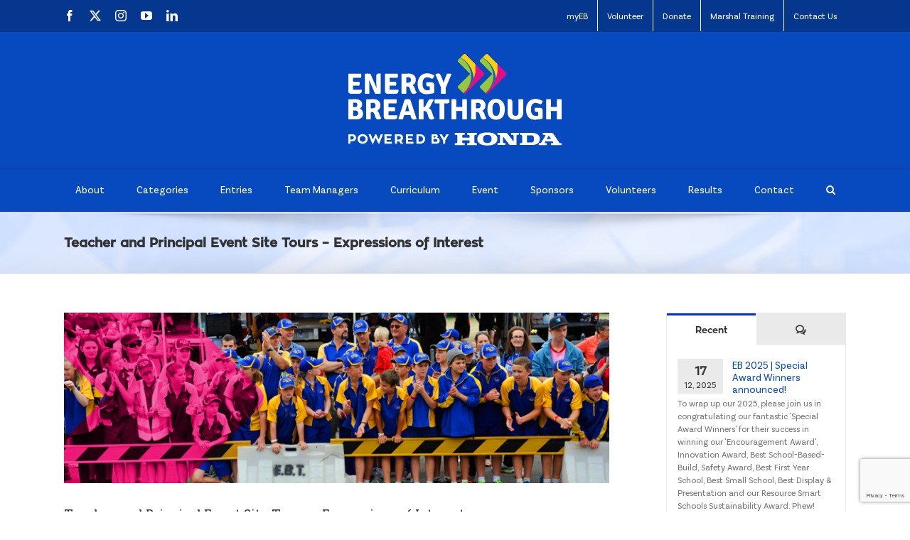

--- FILE ---
content_type: text/html; charset=UTF-8
request_url: https://www.eb.org.au/2022/11/04/school-site-tours-2022/
body_size: 19476
content:
<!DOCTYPE html>
<html class="avada-html-layout-wide avada-html-header-position-top" lang="en-AU" prefix="og: http://ogp.me/ns# fb: http://ogp.me/ns/fb#">
<head>
	<meta http-equiv="X-UA-Compatible" content="IE=edge" />
	<meta http-equiv="Content-Type" content="text/html; charset=utf-8"/>
	<meta name="viewport" content="width=device-width, initial-scale=1, maximum-scale=1" />
	<meta name='robots' content='index, follow, max-image-preview:large, max-snippet:-1, max-video-preview:-1' />
	<style>img:is([sizes="auto" i], [sizes^="auto," i]) { contain-intrinsic-size: 3000px 1500px }</style>
	<meta name="dlm-version" content="5.1.6">
	<!-- This site is optimized with the Yoast SEO plugin v26.7 - https://yoast.com/wordpress/plugins/seo/ -->
	<title>Teacher and Principal Event Site Tours - Expressions of Interest - Energy Breakthrough</title>
	<link rel="canonical" href="https://www.eb.org.au/2022/11/04/school-site-tours-2022/" />
	<meta property="og:locale" content="en_US" />
	<meta property="og:type" content="article" />
	<meta property="og:title" content="Teacher and Principal Event Site Tours - Expressions of Interest - Energy Breakthrough" />
	<meta property="og:description" content="Calling for expressions of interest from School Teachers or Principals to attend a guided Event Site Tour, hosted by Country Education Partnership&#039;s Chief Executive, Mark McLay on Friday 18 November 2022." />
	<meta property="og:url" content="https://www.eb.org.au/2022/11/04/school-site-tours-2022/" />
	<meta property="og:site_name" content="Energy Breakthrough" />
	<meta property="article:publisher" content="https://www.facebook.com/racveb" />
	<meta property="article:published_time" content="2022-11-03T22:15:07+00:00" />
	<meta property="og:image" content="https://www.eb.org.au/wp-content/uploads/2019/06/19_Blog_Lutheran_Primary.png" />
	<meta property="og:image:width" content="945" />
	<meta property="og:image:height" content="295" />
	<meta property="og:image:type" content="image/png" />
	<meta name="author" content="Nigel Preston" />
	<meta name="twitter:card" content="summary_large_image" />
	<meta name="twitter:creator" content="@racveb" />
	<meta name="twitter:site" content="@racveb" />
	<meta name="twitter:label1" content="Written by" />
	<meta name="twitter:data1" content="Nigel Preston" />
	<meta name="twitter:label2" content="Est. reading time" />
	<meta name="twitter:data2" content="3 minutes" />
	<script type="application/ld+json" class="yoast-schema-graph">{"@context":"https://schema.org","@graph":[{"@type":"Article","@id":"https://www.eb.org.au/2022/11/04/school-site-tours-2022/#article","isPartOf":{"@id":"https://www.eb.org.au/2022/11/04/school-site-tours-2022/"},"author":{"name":"Nigel Preston","@id":"https://www.eb.org.au/#/schema/person/670bfa160f00f1f0516767beb15e7bdf"},"headline":"Teacher and Principal Event Site Tours &#8211; Expressions of Interest","datePublished":"2022-11-03T22:15:07+00:00","mainEntityOfPage":{"@id":"https://www.eb.org.au/2022/11/04/school-site-tours-2022/"},"wordCount":906,"image":{"@id":"https://www.eb.org.au/2022/11/04/school-site-tours-2022/#primaryimage"},"thumbnailUrl":"https://www.eb.org.au/wp-content/uploads/2019/06/19_Blog_Lutheran_Primary.png","keywords":["tryathlon"],"articleSection":["Event Preparation"],"inLanguage":"en-AU"},{"@type":"WebPage","@id":"https://www.eb.org.au/2022/11/04/school-site-tours-2022/","url":"https://www.eb.org.au/2022/11/04/school-site-tours-2022/","name":"Teacher and Principal Event Site Tours - Expressions of Interest - Energy Breakthrough","isPartOf":{"@id":"https://www.eb.org.au/#website"},"primaryImageOfPage":{"@id":"https://www.eb.org.au/2022/11/04/school-site-tours-2022/#primaryimage"},"image":{"@id":"https://www.eb.org.au/2022/11/04/school-site-tours-2022/#primaryimage"},"thumbnailUrl":"https://www.eb.org.au/wp-content/uploads/2019/06/19_Blog_Lutheran_Primary.png","datePublished":"2022-11-03T22:15:07+00:00","author":{"@id":"https://www.eb.org.au/#/schema/person/670bfa160f00f1f0516767beb15e7bdf"},"breadcrumb":{"@id":"https://www.eb.org.au/2022/11/04/school-site-tours-2022/#breadcrumb"},"inLanguage":"en-AU","potentialAction":[{"@type":"ReadAction","target":["https://www.eb.org.au/2022/11/04/school-site-tours-2022/"]}]},{"@type":"ImageObject","inLanguage":"en-AU","@id":"https://www.eb.org.au/2022/11/04/school-site-tours-2022/#primaryimage","url":"https://www.eb.org.au/wp-content/uploads/2019/06/19_Blog_Lutheran_Primary.png","contentUrl":"https://www.eb.org.au/wp-content/uploads/2019/06/19_Blog_Lutheran_Primary.png","width":945,"height":295,"caption":"Group of primary school students at the Energy Breakthrough"},{"@type":"BreadcrumbList","@id":"https://www.eb.org.au/2022/11/04/school-site-tours-2022/#breadcrumb","itemListElement":[{"@type":"ListItem","position":1,"name":"Home","item":"https://www.eb.org.au/"},{"@type":"ListItem","position":2,"name":"News","item":"https://www.eb.org.au/news/"},{"@type":"ListItem","position":3,"name":"Teacher and Principal Event Site Tours &#8211; Expressions of Interest"}]},{"@type":"WebSite","@id":"https://www.eb.org.au/#website","url":"https://www.eb.org.au/","name":"Energy Breakthrough","description":"Powered by Imagination","potentialAction":[{"@type":"SearchAction","target":{"@type":"EntryPoint","urlTemplate":"https://www.eb.org.au/?s={search_term_string}"},"query-input":{"@type":"PropertyValueSpecification","valueRequired":true,"valueName":"search_term_string"}}],"inLanguage":"en-AU"},{"@type":"Person","@id":"https://www.eb.org.au/#/schema/person/670bfa160f00f1f0516767beb15e7bdf","name":"Nigel Preston","image":{"@type":"ImageObject","inLanguage":"en-AU","@id":"https://www.eb.org.au/#/schema/person/image/","url":"https://secure.gravatar.com/avatar/91fa351432f746bcf7fee861993d8cad9d93ba5f8030048bc805cfdbc6b7f518?s=96&d=blank&r=g","contentUrl":"https://secure.gravatar.com/avatar/91fa351432f746bcf7fee861993d8cad9d93ba5f8030048bc805cfdbc6b7f518?s=96&d=blank&r=g","caption":"Nigel Preston"},"description":"Nigel Preston is a self-confessed 'HPV Tragic'. After 'catching the bug' from his older brother, he helped launch the Energy Breakthrough program at Eaglehawk SC with his dad and some mates way back in 1998. Having participated in the EB for four years he finished his VCE in 2001 and volunteering to help with the event management straight away. He's been helping out ever since. Nigel has also been a part of teams that have taken line honours at the EB in 2000 &amp; 2001 (Bendigo Senior SC); the Australian International Pedal Prix 2003, 2004 &amp; 2009 (Bendigo Youth Racing); and the Wonthaggi Human Powered Grand Prix in 2019.","url":"https://www.eb.org.au/author/nigelp/"}]}</script>
	<!-- / Yoast SEO plugin. -->


<link rel='dns-prefetch' href='//www.eb.org.au' />
<link rel='dns-prefetch' href='//maxcdn.bootstrapcdn.com' />
<link rel="alternate" type="application/rss+xml" title="Energy Breakthrough &raquo; Feed" href="https://www.eb.org.au/feed/" />
<link rel="alternate" type="application/rss+xml" title="Energy Breakthrough &raquo; Comments Feed" href="https://www.eb.org.au/comments/feed/" />
<link rel="alternate" type="text/calendar" title="Energy Breakthrough &raquo; iCal Feed" href="https://www.eb.org.au/calendar/?ical=1" />
		
		
		
									<meta name="description" content="Calling for expressions of interest from interested School Teachers or Principals to attend a guided Event Site Tour, hosted by Country Education Partnership&#039;s Chief Executive, Mark McLay on Friday 18 November 2022.

Please note this day will be designed for school teachers and principals already connected with the Energy Breakthrough OR interested in participating in the"/>
				
		<meta property="og:locale" content="en_AU"/>
		<meta property="og:type" content="article"/>
		<meta property="og:site_name" content="Energy Breakthrough"/>
		<meta property="og:title" content="Teacher and Principal Event Site Tours - Expressions of Interest - Energy Breakthrough"/>
				<meta property="og:description" content="Calling for expressions of interest from interested School Teachers or Principals to attend a guided Event Site Tour, hosted by Country Education Partnership&#039;s Chief Executive, Mark McLay on Friday 18 November 2022.

Please note this day will be designed for school teachers and principals already connected with the Energy Breakthrough OR interested in participating in the"/>
				<meta property="og:url" content="https://www.eb.org.au/2022/11/04/school-site-tours-2022/"/>
										<meta property="article:published_time" content="2022-11-03T22:15:07+11:00"/>
							<meta property="article:modified_time" content="2022-11-03T01:28:15+11:00"/>
								<meta name="author" content="Nigel Preston"/>
								<meta property="og:image" content="https://www.eb.org.au/wp-content/uploads/2019/06/19_Blog_Lutheran_Primary.png"/>
		<meta property="og:image:width" content="945"/>
		<meta property="og:image:height" content="295"/>
		<meta property="og:image:type" content="image/png"/>
				<script type="text/javascript">
/* <![CDATA[ */
window._wpemojiSettings = {"baseUrl":"https:\/\/s.w.org\/images\/core\/emoji\/16.0.1\/72x72\/","ext":".png","svgUrl":"https:\/\/s.w.org\/images\/core\/emoji\/16.0.1\/svg\/","svgExt":".svg","source":{"concatemoji":"https:\/\/www.eb.org.au\/wp-includes\/js\/wp-emoji-release.min.js?ver=1754272042"}};
/*! This file is auto-generated */
!function(s,n){var o,i,e;function c(e){try{var t={supportTests:e,timestamp:(new Date).valueOf()};sessionStorage.setItem(o,JSON.stringify(t))}catch(e){}}function p(e,t,n){e.clearRect(0,0,e.canvas.width,e.canvas.height),e.fillText(t,0,0);var t=new Uint32Array(e.getImageData(0,0,e.canvas.width,e.canvas.height).data),a=(e.clearRect(0,0,e.canvas.width,e.canvas.height),e.fillText(n,0,0),new Uint32Array(e.getImageData(0,0,e.canvas.width,e.canvas.height).data));return t.every(function(e,t){return e===a[t]})}function u(e,t){e.clearRect(0,0,e.canvas.width,e.canvas.height),e.fillText(t,0,0);for(var n=e.getImageData(16,16,1,1),a=0;a<n.data.length;a++)if(0!==n.data[a])return!1;return!0}function f(e,t,n,a){switch(t){case"flag":return n(e,"\ud83c\udff3\ufe0f\u200d\u26a7\ufe0f","\ud83c\udff3\ufe0f\u200b\u26a7\ufe0f")?!1:!n(e,"\ud83c\udde8\ud83c\uddf6","\ud83c\udde8\u200b\ud83c\uddf6")&&!n(e,"\ud83c\udff4\udb40\udc67\udb40\udc62\udb40\udc65\udb40\udc6e\udb40\udc67\udb40\udc7f","\ud83c\udff4\u200b\udb40\udc67\u200b\udb40\udc62\u200b\udb40\udc65\u200b\udb40\udc6e\u200b\udb40\udc67\u200b\udb40\udc7f");case"emoji":return!a(e,"\ud83e\udedf")}return!1}function g(e,t,n,a){var r="undefined"!=typeof WorkerGlobalScope&&self instanceof WorkerGlobalScope?new OffscreenCanvas(300,150):s.createElement("canvas"),o=r.getContext("2d",{willReadFrequently:!0}),i=(o.textBaseline="top",o.font="600 32px Arial",{});return e.forEach(function(e){i[e]=t(o,e,n,a)}),i}function t(e){var t=s.createElement("script");t.src=e,t.defer=!0,s.head.appendChild(t)}"undefined"!=typeof Promise&&(o="wpEmojiSettingsSupports",i=["flag","emoji"],n.supports={everything:!0,everythingExceptFlag:!0},e=new Promise(function(e){s.addEventListener("DOMContentLoaded",e,{once:!0})}),new Promise(function(t){var n=function(){try{var e=JSON.parse(sessionStorage.getItem(o));if("object"==typeof e&&"number"==typeof e.timestamp&&(new Date).valueOf()<e.timestamp+604800&&"object"==typeof e.supportTests)return e.supportTests}catch(e){}return null}();if(!n){if("undefined"!=typeof Worker&&"undefined"!=typeof OffscreenCanvas&&"undefined"!=typeof URL&&URL.createObjectURL&&"undefined"!=typeof Blob)try{var e="postMessage("+g.toString()+"("+[JSON.stringify(i),f.toString(),p.toString(),u.toString()].join(",")+"));",a=new Blob([e],{type:"text/javascript"}),r=new Worker(URL.createObjectURL(a),{name:"wpTestEmojiSupports"});return void(r.onmessage=function(e){c(n=e.data),r.terminate(),t(n)})}catch(e){}c(n=g(i,f,p,u))}t(n)}).then(function(e){for(var t in e)n.supports[t]=e[t],n.supports.everything=n.supports.everything&&n.supports[t],"flag"!==t&&(n.supports.everythingExceptFlag=n.supports.everythingExceptFlag&&n.supports[t]);n.supports.everythingExceptFlag=n.supports.everythingExceptFlag&&!n.supports.flag,n.DOMReady=!1,n.readyCallback=function(){n.DOMReady=!0}}).then(function(){return e}).then(function(){var e;n.supports.everything||(n.readyCallback(),(e=n.source||{}).concatemoji?t(e.concatemoji):e.wpemoji&&e.twemoji&&(t(e.twemoji),t(e.wpemoji)))}))}((window,document),window._wpemojiSettings);
/* ]]> */
</script>
<link rel='stylesheet' id='sbi_styles-css' href='https://www.eb.org.au/wp-content/plugins/instagram-feed-pro/css/sbi-styles.min.css?ver=1757483543' type='text/css' media='all' />
<style id='wp-emoji-styles-inline-css' type='text/css'>

	img.wp-smiley, img.emoji {
		display: inline !important;
		border: none !important;
		box-shadow: none !important;
		height: 1em !important;
		width: 1em !important;
		margin: 0 0.07em !important;
		vertical-align: -0.1em !important;
		background: none !important;
		padding: 0 !important;
	}
</style>
<link rel='stylesheet' id='contact-form-7-css' href='https://www.eb.org.au/wp-content/plugins/contact-form-7/includes/css/styles.css?ver=1764492020' type='text/css' media='all' />
<link rel='stylesheet' id='wp-pro-quiz-export-css' href='https://www.eb.org.au/wp-content/plugins/wp-pro-quiz-export/public/css/wp-pro-quiz-export-public.css?ver=1541728250' type='text/css' media='all' />
<link rel='stylesheet' id='wpProQuiz_front_style-css' href='https://www.eb.org.au/wp-content/plugins/wp-pro-quiz/css/wpProQuiz_front.min.css?ver=1541728249' type='text/css' media='all' />
<link rel='stylesheet' id='cff-css' href='https://www.eb.org.au/wp-content/plugins/custom-facebook-feed/assets/css/cff-style.min.css?ver=1762375204' type='text/css' media='all' />
<link rel='stylesheet' id='sb-font-awesome-css' href='https://maxcdn.bootstrapcdn.com/font-awesome/4.7.0/css/font-awesome.min.css?ver=6.8.3' type='text/css' media='all' />
<link rel='stylesheet' id='fusion-dynamic-css-css' href='https://www.eb.org.au/wp-content/uploads/fusion-styles/6359c5a05a35114363269eafeb90d82d.min.css?ver=1766682083' type='text/css' media='all' />
<script type="text/javascript" src="https://www.eb.org.au/wp-includes/js/jquery/jquery.min.js?ver=1699926152" id="jquery-core-js"></script>
<script type="text/javascript" src="https://www.eb.org.au/wp-includes/js/jquery/jquery-migrate.min.js?ver=1692760796" id="jquery-migrate-js"></script>
<script type="text/javascript" src="//www.eb.org.au/wp-content/plugins/revslider/sr6/assets/js/rbtools.min.js?ver=6.7.37" async id="tp-tools-js"></script>
<script type="text/javascript" src="//www.eb.org.au/wp-content/plugins/revslider/sr6/assets/js/rs6.min.js?ver=6.7.37" async id="revmin-js"></script>
<script type="text/javascript" src="https://www.eb.org.au/wp-content/plugins/wp-pro-quiz-export/public/js/wp-pro-quiz-export-public.js?ver=1541728250" id="wp-pro-quiz-export-js"></script>
<link rel="https://api.w.org/" href="https://www.eb.org.au/wp-json/" /><link rel="alternate" title="JSON" type="application/json" href="https://www.eb.org.au/wp-json/wp/v2/posts/12323" /><link rel="EditURI" type="application/rsd+xml" title="RSD" href="https://www.eb.org.au/xmlrpc.php?rsd" />
<meta name="generator" content="WordPress 6.8.3" />
<link rel='shortlink' href='https://www.eb.org.au/?p=12323' />
<link rel="alternate" title="oEmbed (JSON)" type="application/json+oembed" href="https://www.eb.org.au/wp-json/oembed/1.0/embed?url=https%3A%2F%2Fwww.eb.org.au%2F2022%2F11%2F04%2Fschool-site-tours-2022%2F" />
<link rel="alternate" title="oEmbed (XML)" type="text/xml+oembed" href="https://www.eb.org.au/wp-json/oembed/1.0/embed?url=https%3A%2F%2Fwww.eb.org.au%2F2022%2F11%2F04%2Fschool-site-tours-2022%2F&#038;format=xml" />
<meta name="tec-api-version" content="v1"><meta name="tec-api-origin" content="https://www.eb.org.au"><link rel="alternate" href="https://www.eb.org.au/wp-json/tribe/events/v1/" /><style type="text/css" id="css-fb-visibility">@media screen and (max-width: 640px){.fusion-no-small-visibility{display:none !important;}body .sm-text-align-center{text-align:center !important;}body .sm-text-align-left{text-align:left !important;}body .sm-text-align-right{text-align:right !important;}body .sm-text-align-justify{text-align:justify !important;}body .sm-flex-align-center{justify-content:center !important;}body .sm-flex-align-flex-start{justify-content:flex-start !important;}body .sm-flex-align-flex-end{justify-content:flex-end !important;}body .sm-mx-auto{margin-left:auto !important;margin-right:auto !important;}body .sm-ml-auto{margin-left:auto !important;}body .sm-mr-auto{margin-right:auto !important;}body .fusion-absolute-position-small{position:absolute;width:100%;}.awb-sticky.awb-sticky-small{ position: sticky; top: var(--awb-sticky-offset,0); }}@media screen and (min-width: 641px) and (max-width: 1024px){.fusion-no-medium-visibility{display:none !important;}body .md-text-align-center{text-align:center !important;}body .md-text-align-left{text-align:left !important;}body .md-text-align-right{text-align:right !important;}body .md-text-align-justify{text-align:justify !important;}body .md-flex-align-center{justify-content:center !important;}body .md-flex-align-flex-start{justify-content:flex-start !important;}body .md-flex-align-flex-end{justify-content:flex-end !important;}body .md-mx-auto{margin-left:auto !important;margin-right:auto !important;}body .md-ml-auto{margin-left:auto !important;}body .md-mr-auto{margin-right:auto !important;}body .fusion-absolute-position-medium{position:absolute;width:100%;}.awb-sticky.awb-sticky-medium{ position: sticky; top: var(--awb-sticky-offset,0); }}@media screen and (min-width: 1025px){.fusion-no-large-visibility{display:none !important;}body .lg-text-align-center{text-align:center !important;}body .lg-text-align-left{text-align:left !important;}body .lg-text-align-right{text-align:right !important;}body .lg-text-align-justify{text-align:justify !important;}body .lg-flex-align-center{justify-content:center !important;}body .lg-flex-align-flex-start{justify-content:flex-start !important;}body .lg-flex-align-flex-end{justify-content:flex-end !important;}body .lg-mx-auto{margin-left:auto !important;margin-right:auto !important;}body .lg-ml-auto{margin-left:auto !important;}body .lg-mr-auto{margin-right:auto !important;}body .fusion-absolute-position-large{position:absolute;width:100%;}.awb-sticky.awb-sticky-large{ position: sticky; top: var(--awb-sticky-offset,0); }}</style>
<!-- Meta Pixel Code -->
<script type='text/javascript'>
!function(f,b,e,v,n,t,s){if(f.fbq)return;n=f.fbq=function(){n.callMethod?
n.callMethod.apply(n,arguments):n.queue.push(arguments)};if(!f._fbq)f._fbq=n;
n.push=n;n.loaded=!0;n.version='2.0';n.queue=[];t=b.createElement(e);t.async=!0;
t.src=v;s=b.getElementsByTagName(e)[0];s.parentNode.insertBefore(t,s)}(window,
document,'script','https://connect.facebook.net/en_US/fbevents.js');
</script>
<!-- End Meta Pixel Code -->
<script type='text/javascript'>var url = window.location.origin + '?ob=open-bridge';
            fbq('set', 'openbridge', '153416265213114', url);
fbq('init', '153416265213114', {}, {
    "agent": "wordpress-6.8.3-4.1.5"
})</script><script type='text/javascript'>
    fbq('track', 'PageView', []);
  </script><style type="text/css">.wpa-field--website_address, .adverts-field-name-website_address { display: none !important }</style><meta name="generator" content="Powered by Slider Revolution 6.7.37 - responsive, Mobile-Friendly Slider Plugin for WordPress with comfortable drag and drop interface." />
<script>function setREVStartSize(e){
			//window.requestAnimationFrame(function() {
				window.RSIW = window.RSIW===undefined ? window.innerWidth : window.RSIW;
				window.RSIH = window.RSIH===undefined ? window.innerHeight : window.RSIH;
				try {
					var pw = document.getElementById(e.c).parentNode.offsetWidth,
						newh;
					pw = pw===0 || isNaN(pw) || (e.l=="fullwidth" || e.layout=="fullwidth") ? window.RSIW : pw;
					e.tabw = e.tabw===undefined ? 0 : parseInt(e.tabw);
					e.thumbw = e.thumbw===undefined ? 0 : parseInt(e.thumbw);
					e.tabh = e.tabh===undefined ? 0 : parseInt(e.tabh);
					e.thumbh = e.thumbh===undefined ? 0 : parseInt(e.thumbh);
					e.tabhide = e.tabhide===undefined ? 0 : parseInt(e.tabhide);
					e.thumbhide = e.thumbhide===undefined ? 0 : parseInt(e.thumbhide);
					e.mh = e.mh===undefined || e.mh=="" || e.mh==="auto" ? 0 : parseInt(e.mh,0);
					if(e.layout==="fullscreen" || e.l==="fullscreen")
						newh = Math.max(e.mh,window.RSIH);
					else{
						e.gw = Array.isArray(e.gw) ? e.gw : [e.gw];
						for (var i in e.rl) if (e.gw[i]===undefined || e.gw[i]===0) e.gw[i] = e.gw[i-1];
						e.gh = e.el===undefined || e.el==="" || (Array.isArray(e.el) && e.el.length==0)? e.gh : e.el;
						e.gh = Array.isArray(e.gh) ? e.gh : [e.gh];
						for (var i in e.rl) if (e.gh[i]===undefined || e.gh[i]===0) e.gh[i] = e.gh[i-1];
											
						var nl = new Array(e.rl.length),
							ix = 0,
							sl;
						e.tabw = e.tabhide>=pw ? 0 : e.tabw;
						e.thumbw = e.thumbhide>=pw ? 0 : e.thumbw;
						e.tabh = e.tabhide>=pw ? 0 : e.tabh;
						e.thumbh = e.thumbhide>=pw ? 0 : e.thumbh;
						for (var i in e.rl) nl[i] = e.rl[i]<window.RSIW ? 0 : e.rl[i];
						sl = nl[0];
						for (var i in nl) if (sl>nl[i] && nl[i]>0) { sl = nl[i]; ix=i;}
						var m = pw>(e.gw[ix]+e.tabw+e.thumbw) ? 1 : (pw-(e.tabw+e.thumbw)) / (e.gw[ix]);
						newh =  (e.gh[ix] * m) + (e.tabh + e.thumbh);
					}
					var el = document.getElementById(e.c);
					if (el!==null && el) el.style.height = newh+"px";
					el = document.getElementById(e.c+"_wrapper");
					if (el!==null && el) {
						el.style.height = newh+"px";
						el.style.display = "block";
					}
				} catch(e){
					console.log("Failure at Presize of Slider:" + e)
				}
			//});
		  };</script>
		<script type="text/javascript">
			var doc = document.documentElement;
			doc.setAttribute( 'data-useragent', navigator.userAgent );
		</script>
		<script>
  (function(i,s,o,g,r,a,m){i['GoogleAnalyticsObject']=r;i[r]=i[r]||function(){
  (i[r].q=i[r].q||[]).push(arguments)},i[r].l=1*new Date();a=s.createElement(o),
  m=s.getElementsByTagName(o)[0];a.async=1;a.src=g;m.parentNode.insertBefore(a,m)
  })(window,document,'script','https://www.google-analytics.com/analytics.js','ga');

  ga('create', 'UA-5475851-2', 'auto');
  ga('send', 'pageview');

</script>
	<link rel="shortcut icon" href="/favicon.ico" />
<link rel="apple-touch-icon" href="/eblogo_white.png"/>
<link rel="icon" href="/touchicon.png"/></head>

<body class="wp-singular post-template-default single single-post postid-12323 single-format-standard wp-theme-Avada tribe-no-js has-sidebar fusion-image-hovers fusion-pagination-sizing fusion-button_type-flat fusion-button_span-no fusion-button_gradient-linear avada-image-rollover-circle-yes avada-image-rollover-yes avada-image-rollover-direction-left fusion-body ltr fusion-sticky-header no-tablet-sticky-header no-mobile-sticky-header no-mobile-slidingbar fusion-disable-outline fusion-sub-menu-fade mobile-logo-pos-center layout-wide-mode avada-has-boxed-modal-shadow-none layout-scroll-offset-full avada-has-zero-margin-offset-top fusion-top-header menu-text-align-center mobile-menu-design-classic fusion-show-pagination-text fusion-header-layout-v5 avada-responsive avada-footer-fx-none avada-menu-highlight-style-bottombar fusion-search-form-classic fusion-main-menu-search-dropdown fusion-avatar-square avada-sticky-shrinkage avada-dropdown-styles avada-blog-layout-large avada-blog-archive-layout-large avada-ec-not-100-width avada-ec-meta-layout-sidebar avada-header-shadow-no avada-menu-icon-position-left avada-has-megamenu-shadow avada-has-mainmenu-dropdown-divider avada-has-pagetitle-bg-full avada-has-main-nav-search-icon avada-has-breadcrumb-mobile-hidden avada-has-titlebar-bar_and_content avada-has-pagination-padding avada-flyout-menu-direction-fade avada-ec-views-v2" data-awb-post-id="12323">
	
<!-- Meta Pixel Code -->
<noscript>
<img height="1" width="1" style="display:none" alt="fbpx"
src="https://www.facebook.com/tr?id=153416265213114&ev=PageView&noscript=1" />
</noscript>
<!-- End Meta Pixel Code -->
	<a class="skip-link screen-reader-text" href="#content">Skip to content</a>

	<div id="boxed-wrapper">
		
		<div id="wrapper" class="fusion-wrapper">
			<div id="home" style="position:relative;top:-1px;"></div>
							
					
			<header class="fusion-header-wrapper">
				<div class="fusion-header-v5 fusion-logo-alignment fusion-logo-center fusion-sticky-menu- fusion-sticky-logo- fusion-mobile-logo- fusion-sticky-menu-only fusion-header-menu-align-center fusion-mobile-menu-design-classic">
					
<div class="fusion-secondary-header">
	<div class="fusion-row">
					<div class="fusion-alignleft">
				<div class="fusion-social-links-header"><div class="fusion-social-networks"><div class="fusion-social-networks-wrapper"><a  class="fusion-social-network-icon fusion-tooltip fusion-facebook awb-icon-facebook" style data-placement="right" data-title="Facebook" data-toggle="tooltip" title="Facebook" href="https://www.facebook.com/EBmaryborough" target="_blank" rel="noreferrer"><span class="screen-reader-text">Facebook</span></a><a  class="fusion-social-network-icon fusion-tooltip fusion-twitter awb-icon-twitter" style data-placement="right" data-title="X" data-toggle="tooltip" title="X" href="http://www.twitter.com/EBmaryborough" target="_blank" rel="noopener noreferrer"><span class="screen-reader-text">X</span></a><a  class="fusion-social-network-icon fusion-tooltip fusion-instagram awb-icon-instagram" style data-placement="right" data-title="Instagram" data-toggle="tooltip" title="Instagram" href="http://www.instagram.com/EBmaryborough" target="_blank" rel="noopener noreferrer"><span class="screen-reader-text">Instagram</span></a><a  class="fusion-social-network-icon fusion-tooltip fusion-youtube awb-icon-youtube" style data-placement="right" data-title="YouTube" data-toggle="tooltip" title="YouTube" href="http://www.youtube.com/energybreakthrough" target="_blank" rel="noopener noreferrer"><span class="screen-reader-text">YouTube</span></a><a  class="fusion-social-network-icon fusion-tooltip fusion-linkedin awb-icon-linkedin" style data-placement="right" data-title="LinkedIn" data-toggle="tooltip" title="LinkedIn" href="https://www.linkedin.com/company/18244379/" target="_blank" rel="noopener noreferrer"><span class="screen-reader-text">LinkedIn</span></a></div></div></div>			</div>
							<div class="fusion-alignright">
				<nav class="fusion-secondary-menu" role="navigation" aria-label="Secondary Menu"><ul id="menu-header-nav" class="menu"><li  id="menu-item-1994"  class="menu-item menu-item-type-custom menu-item-object-custom menu-item-1994"  data-item-id="1994"><a  title="myEB" href="https://my.eb.org.au" class="fusion-bottombar-highlight"><span class="menu-text">myEB</span></a></li><li  id="menu-item-12969"  class="menu-item menu-item-type-post_type menu-item-object-page menu-item-12969"  data-item-id="12969"><a  href="https://www.eb.org.au/volunteer/" class="fusion-bottombar-highlight"><span class="menu-text">Volunteer</span></a></li><li  id="menu-item-13595"  class="menu-item menu-item-type-post_type menu-item-object-page menu-item-13595"  data-item-id="13595"><a  href="https://www.eb.org.au/donate/" class="fusion-bottombar-highlight"><span class="menu-text">Donate</span></a></li><li  id="menu-item-14805"  class="menu-item menu-item-type-post_type menu-item-object-page menu-item-14805"  data-item-id="14805"><a  href="https://www.eb.org.au/marshal-training/" class="fusion-bottombar-highlight"><span class="menu-text">Marshal Training</span></a></li><li  id="menu-item-5642"  class="menu-item menu-item-type-post_type menu-item-object-page menu-item-5642"  data-item-id="5642"><a  href="https://www.eb.org.au/contact/" class="fusion-bottombar-highlight"><span class="menu-text">Contact Us</span></a></li></ul></nav><nav class="fusion-mobile-nav-holder fusion-mobile-menu-text-align-left" aria-label="Secondary Mobile Menu"></nav>			</div>
			</div>
</div>
<div class="fusion-header-sticky-height"></div>
<div class="fusion-sticky-header-wrapper"> <!-- start fusion sticky header wrapper -->
	<div class="fusion-header">
		<div class="fusion-row">
							<div class="fusion-logo" data-margin-top="31px" data-margin-bottom="31px" data-margin-left="0px" data-margin-right="0px">
			<a class="fusion-logo-link"  href="https://www.eb.org.au/" >

						<!-- standard logo -->
			<img src="https://www.eb.org.au/wp-content/uploads/2025/10/Asset-1-2.png" srcset="https://www.eb.org.au/wp-content/uploads/2025/10/Asset-1-2.png 1x,  https://www.eb.org.au/wp-content/uploads/2025/10/Asset-1-3.png 2x" width="300" height="129" style="max-height:129px;height:auto;" alt="Energy Breakthrough Logo" data-retina_logo_url="https://www.eb.org.au/wp-content/uploads/2025/10/Asset-1-3.png" class="fusion-standard-logo" />

			
					</a>
		</div>
										
					</div>
	</div>
	<div class="fusion-secondary-main-menu">
		<div class="fusion-row">
			<nav class="fusion-main-menu" aria-label="Main Menu"><ul id="menu-mainnavigation-pages" class="fusion-menu"><li  id="menu-item-18"  class="menu-item menu-item-type-post_type menu-item-object-page menu-item-has-children menu-item-18 fusion-dropdown-menu"  data-item-id="18"><a  title="About the Energy Breakthrough" href="https://www.eb.org.au/about/" class="fusion-bottombar-highlight"><span class="menu-text">About</span></a><ul class="sub-menu"><li  id="menu-item-13373"  class="menu-item menu-item-type-custom menu-item-object-custom menu-item-13373 fusion-dropdown-submenu" ><a  href="https://www.eb.org.au/about/" class="fusion-bottombar-highlight"><span>About the Energy Breakthrough</span></a></li><li  id="menu-item-6120"  class="menu-item menu-item-type-post_type menu-item-object-page menu-item-6120 fusion-dropdown-submenu" ><a  href="https://www.eb.org.au/about/maryborough/" class="fusion-bottombar-highlight"><span>About Maryborough</span></a></li><li  id="menu-item-91"  class="menu-item menu-item-type-post_type menu-item-object-page current_page_parent menu-item-91 fusion-dropdown-submenu" ><a  href="https://www.eb.org.au/news/" class="fusion-bottombar-highlight"><span>News</span></a></li><li  id="menu-item-14520"  class="menu-item menu-item-type-post_type menu-item-object-page menu-item-14520 fusion-dropdown-submenu" ><a  href="https://www.eb.org.au/about/child-safe-commitment/" class="fusion-bottombar-highlight"><span>Child Safe Commitment</span></a></li></ul></li><li  id="menu-item-14459"  class="menu-item menu-item-type-custom menu-item-object-custom menu-item-has-children menu-item-14459 fusion-dropdown-menu"  data-item-id="14459"><a  href="#" class="fusion-bottombar-highlight"><span class="menu-text">Categories</span></a><ul class="sub-menu"><li  id="menu-item-14454"  class="menu-item menu-item-type-post_type menu-item-object-page menu-item-14454 fusion-dropdown-submenu" ><a  href="https://www.eb.org.au/robotics/" class="fusion-bottombar-highlight"><span>Robotics</span></a></li><li  id="menu-item-14455"  class="menu-item menu-item-type-post_type menu-item-object-page menu-item-14455 fusion-dropdown-submenu" ><a  href="https://www.eb.org.au/pushcarts/" class="fusion-bottombar-highlight"><span>Pushcarts</span></a></li><li  id="menu-item-14456"  class="menu-item menu-item-type-post_type menu-item-object-page menu-item-14456 fusion-dropdown-submenu" ><a  href="https://www.eb.org.au/hpv-tryathlon/" class="fusion-bottombar-highlight"><span>HPV TRYathlon</span></a></li><li  id="menu-item-14457"  class="menu-item menu-item-type-post_type menu-item-object-page menu-item-14457 fusion-dropdown-submenu" ><a  href="https://www.eb.org.au/energy-efficient-vehicles/" class="fusion-bottombar-highlight"><span>Energy Efficient Vehicles (EEV)</span></a></li><li  id="menu-item-14458"  class="menu-item menu-item-type-post_type menu-item-object-page menu-item-14458 fusion-dropdown-submenu" ><a  href="https://www.eb.org.au/human-powered-vehicles/" class="fusion-bottombar-highlight"><span>Human Powered Vehicles (HPV)</span></a></li></ul></li><li  id="menu-item-106"  class="menu-item menu-item-type-post_type menu-item-object-page menu-item-has-children menu-item-106 fusion-dropdown-menu"  data-item-id="106"><a  href="https://www.eb.org.au/entries/" class="fusion-bottombar-highlight"><span class="menu-text">Entries</span></a><ul class="sub-menu"><li  id="menu-item-13374"  class="menu-item menu-item-type-custom menu-item-object-custom menu-item-13374 fusion-dropdown-submenu" ><a  href="https://my.eb.org.au/" class="fusion-bottombar-highlight"><span>MyEB Portal</span></a></li><li  id="menu-item-12866"  class="menu-item menu-item-type-custom menu-item-object-custom menu-item-12866 fusion-dropdown-submenu" ><a  href="https://www.eb.org.au/entries/" class="fusion-bottombar-highlight"><span>Entry Fees and Details</span></a></li><li  id="menu-item-14081"  class="menu-item menu-item-type-post_type menu-item-object-page menu-item-14081 fusion-dropdown-submenu" ><a  href="https://www.eb.org.au/entries/2025-entry-lists/" class="fusion-bottombar-highlight"><span>2025 Entry Lists</span></a></li><li  id="menu-item-6224"  class="menu-item menu-item-type-post_type menu-item-object-page menu-item-6224 fusion-dropdown-submenu" ><a  href="https://www.eb.org.au/about/assessment/" class="fusion-bottombar-highlight"><span>Judging Overview</span></a></li><li  id="menu-item-13557"  class="menu-item menu-item-type-post_type menu-item-object-page menu-item-13557 fusion-dropdown-submenu" ><a  href="https://www.eb.org.au/for-sale/" class="fusion-bottombar-highlight"><span>For Sale</span></a></li><li  id="menu-item-14567"  class="menu-item menu-item-type-post_type menu-item-object-post menu-item-14567 fusion-dropdown-submenu" ><a  href="https://www.eb.org.au/2025/05/26/test-n-tune-days-coming-to-bendigo-ballarat-and-morwell-in-2025/" class="fusion-bottombar-highlight"><span>2025 Test N Tune Days</span></a></li><li  id="menu-item-2353"  class="menu-item menu-item-type-post_type menu-item-object-page menu-item-2353 fusion-dropdown-submenu" ><a  href="https://www.eb.org.au/entries/terms-conditions-of-entry/" class="fusion-bottombar-highlight"><span>Terms &#038; Conditions</span></a></li></ul></li><li  id="menu-item-12730"  class="menu-item menu-item-type-post_type menu-item-object-page menu-item-12730"  data-item-id="12730"><a  href="https://www.eb.org.au/team-managers-hub/" class="fusion-bottombar-highlight"><span class="menu-text">Team Managers</span></a></li><li  id="menu-item-13372"  class="menu-item menu-item-type-post_type menu-item-object-page menu-item-13372"  data-item-id="13372"><a  href="https://www.eb.org.au/eb-in-schools/" class="fusion-bottombar-highlight"><span class="menu-text">Curriculum</span></a></li><li  id="menu-item-7042"  class="menu-item menu-item-type-custom menu-item-object-custom menu-item-has-children menu-item-7042 fusion-dropdown-menu"  data-item-id="7042"><a  href="#" class="fusion-bottombar-highlight"><span class="menu-text">Event</span></a><ul class="sub-menu"><li  id="menu-item-6143"  class="menu-item menu-item-type-post_type menu-item-object-page menu-item-6143 fusion-dropdown-submenu" ><a  href="https://www.eb.org.au/schedule/" class="fusion-bottombar-highlight"><span>Event Schedule</span></a></li><li  id="menu-item-13131"  class="menu-item menu-item-type-custom menu-item-object-custom menu-item-13131 fusion-dropdown-submenu" ><a  href="https://schedule.eb.org.au" class="fusion-bottombar-highlight"><span>Team Schedules</span></a></li><li  id="menu-item-3965"  class="menu-item menu-item-type-post_type menu-item-object-page menu-item-3965 fusion-dropdown-submenu" ><a  href="https://www.eb.org.au/guide/maps/" class="fusion-bottombar-highlight"><span>Maps</span></a></li><li  id="menu-item-6151"  class="menu-item menu-item-type-post_type menu-item-object-page menu-item-6151 fusion-dropdown-submenu" ><a  href="https://www.eb.org.au/guide/getting-here/" class="fusion-bottombar-highlight"><span>Getting Here</span></a></li><li  id="menu-item-14737"  class="menu-item menu-item-type-post_type menu-item-object-page menu-item-14737 fusion-dropdown-submenu" ><a  href="https://www.eb.org.au/marshal-training/" class="fusion-bottombar-highlight"><span>Marshal Training</span></a></li><li  id="menu-item-12385"  class="menu-item menu-item-type-post_type menu-item-object-page menu-item-12385 fusion-dropdown-submenu" ><a  href="https://www.eb.org.au/guide/road-closures/" class="fusion-bottombar-highlight"><span>Road Closures</span></a></li><li  id="menu-item-12435"  class="menu-item menu-item-type-post_type menu-item-object-page menu-item-12435 fusion-dropdown-submenu" ><a  href="https://www.eb.org.au/sustainability/" class="fusion-bottombar-highlight"><span>Sustainability</span></a></li><li  id="menu-item-6560"  class="menu-item menu-item-type-post_type menu-item-object-page menu-item-6560 fusion-dropdown-submenu" ><a  href="https://www.eb.org.au/school-zone/camping/" class="fusion-bottombar-highlight"><span>Camping</span></a></li><li  id="menu-item-6030"  class="menu-item menu-item-type-post_type menu-item-object-page menu-item-6030 fusion-dropdown-submenu" ><a  href="https://www.eb.org.au/get-involved/" class="fusion-bottombar-highlight"><span>Get Involved</span></a></li></ul></li><li  id="menu-item-8642"  class="menu-item menu-item-type-post_type menu-item-object-page menu-item-has-children menu-item-8642 fusion-dropdown-menu"  data-item-id="8642"><a  href="https://www.eb.org.au/sponsors/" class="fusion-bottombar-highlight"><span class="menu-text">Sponsors</span></a><ul class="sub-menu"><li  id="menu-item-8641"  class="menu-item menu-item-type-post_type menu-item-object-page menu-item-8641 fusion-dropdown-submenu" ><a  href="https://www.eb.org.au/sponsors/opportunities/" class="fusion-bottombar-highlight"><span>Sponsorship Opportunities</span></a></li><li  id="menu-item-13596"  class="menu-item menu-item-type-post_type menu-item-object-page menu-item-13596 fusion-dropdown-submenu" ><a  href="https://www.eb.org.au/donate/" class="fusion-bottombar-highlight"><span>Donate</span></a></li></ul></li><li  id="menu-item-27"  class="menu-item menu-item-type-post_type menu-item-object-page menu-item-has-children menu-item-27 fusion-dropdown-menu"  data-item-id="27"><a  href="https://www.eb.org.au/volunteer/" class="fusion-bottombar-highlight"><span class="menu-text">Volunteers</span></a><ul class="sub-menu"><li  id="menu-item-14804"  class="menu-item menu-item-type-post_type menu-item-object-page menu-item-14804 fusion-dropdown-submenu" ><a  href="https://www.eb.org.au/volunteer/" class="fusion-bottombar-highlight"><span>Volunteer</span></a></li><li  id="menu-item-13053"  class="menu-item menu-item-type-post_type menu-item-object-page menu-item-13053 fusion-dropdown-submenu" ><a  href="https://www.eb.org.au/marshal-training/" class="fusion-bottombar-highlight"><span>Marshals</span></a></li></ul></li><li  id="menu-item-6016"  class="menu-item menu-item-type-post_type menu-item-object-page menu-item-has-children menu-item-6016 fusion-dropdown-menu"  data-item-id="6016"><a  href="https://www.eb.org.au/results/" class="fusion-bottombar-highlight"><span class="menu-text">Results</span></a><ul class="sub-menu"><li  id="menu-item-6024"  class="menu-item menu-item-type-post_type menu-item-object-page menu-item-6024 fusion-dropdown-submenu" ><a  href="https://www.eb.org.au/liveresults/" class="fusion-bottombar-highlight"><span>Live Timing</span></a></li><li  id="menu-item-6017"  class="menu-item menu-item-type-post_type menu-item-object-page menu-item-6017 fusion-dropdown-submenu" ><a  href="https://www.eb.org.au/results/records/" class="fusion-bottombar-highlight"><span>Records</span></a></li><li  id="menu-item-10196"  class="menu-item menu-item-type-post_type menu-item-object-page menu-item-10196 fusion-dropdown-submenu" ><a  href="https://www.eb.org.au/results/specialawards/" class="fusion-bottombar-highlight"><span>Special Awards &#038; Hall of Fame</span></a></li><li  id="menu-item-6022"  class="menu-item menu-item-type-custom menu-item-object-custom menu-item-has-children menu-item-6022 fusion-dropdown-submenu" ><a  href="#" class="fusion-bottombar-highlight"><span>Past Results</span></a><ul class="sub-menu"><li  id="menu-item-13915"  class="menu-item menu-item-type-custom menu-item-object-custom menu-item-13915" ><a  href="https://results.eb.org.au" class="fusion-bottombar-highlight"><span>2024 Results</span></a></li><li  id="menu-item-13250"  class="menu-item menu-item-type-post_type menu-item-object-page menu-item-13250" ><a  href="https://www.eb.org.au/results/2023-results/" class="fusion-bottombar-highlight"><span>2023 Results</span></a></li><li  id="menu-item-13249"  class="menu-item menu-item-type-post_type menu-item-object-page menu-item-13249" ><a  href="https://www.eb.org.au/results/2023-results/" class="fusion-bottombar-highlight"><span>2023 Results</span></a></li><li  id="menu-item-12506"  class="menu-item menu-item-type-post_type menu-item-object-page menu-item-12506" ><a  href="https://www.eb.org.au/results/2022-results/" class="fusion-bottombar-highlight"><span>2022 Results</span></a></li><li  id="menu-item-11167"  class="menu-item menu-item-type-post_type menu-item-object-page menu-item-11167" ><a  href="https://www.eb.org.au/results/2019-results/" class="fusion-bottombar-highlight"><span>2019 Results</span></a></li><li  id="menu-item-10027"  class="menu-item menu-item-type-post_type menu-item-object-page menu-item-10027" ><a  href="https://www.eb.org.au/results/2018-results/" class="fusion-bottombar-highlight"><span>2018 Results</span></a></li><li  id="menu-item-9129"  class="menu-item menu-item-type-post_type menu-item-object-page menu-item-9129" ><a  href="https://www.eb.org.au/results/2017-results/" class="fusion-bottombar-highlight"><span>2017 Results</span></a></li><li  id="menu-item-7199"  class="menu-item menu-item-type-post_type menu-item-object-page menu-item-7199" ><a  href="https://www.eb.org.au/results/2016-results/" class="fusion-bottombar-highlight"><span>2016 Results</span></a></li><li  id="menu-item-6020"  class="menu-item menu-item-type-post_type menu-item-object-page menu-item-6020" ><a  href="https://www.eb.org.au/results/2015-results/" class="fusion-bottombar-highlight"><span>2015 Results</span></a></li><li  id="menu-item-6019"  class="menu-item menu-item-type-post_type menu-item-object-page menu-item-6019" ><a  href="https://www.eb.org.au/results/2014-results/" class="fusion-bottombar-highlight"><span>2014 Results</span></a></li><li  id="menu-item-6018"  class="menu-item menu-item-type-post_type menu-item-object-page menu-item-6018" ><a  href="https://www.eb.org.au/results/2013-results/" class="fusion-bottombar-highlight"><span>2013 Results</span></a></li><li  id="menu-item-6021"  class="menu-item menu-item-type-post_type menu-item-object-page menu-item-6021" ><a  href="https://www.eb.org.au/results/2012-results/" class="fusion-bottombar-highlight"><span>2012 Results</span></a></li><li  id="menu-item-9435"  class="menu-item menu-item-type-post_type menu-item-object-page menu-item-9435" ><a  href="https://www.eb.org.au/results/results-2011/" class="fusion-bottombar-highlight"><span>2011 Results</span></a></li><li  id="menu-item-6950"  class="menu-item menu-item-type-post_type menu-item-object-page menu-item-6950" ><a  title="Overall Line Honours" href="https://www.eb.org.au/results/overall-line-honours-track-1/" class="fusion-bottombar-highlight"><span>Overall Line Honours</span></a></li></ul></li></ul></li><li  id="menu-item-14460"  class="menu-item menu-item-type-post_type menu-item-object-page menu-item-14460"  data-item-id="14460"><a  href="https://www.eb.org.au/contact/" class="fusion-bottombar-highlight"><span class="menu-text">Contact</span></a></li><li class="fusion-custom-menu-item fusion-main-menu-search"><a class="fusion-main-menu-icon" href="#" aria-label="Search" data-title="Search" title="Search" role="button" aria-expanded="false"></a><div class="fusion-custom-menu-item-contents">		<form role="search" class="searchform fusion-search-form  fusion-search-form-classic" method="get" action="https://www.eb.org.au/">
			<div class="fusion-search-form-content">

				
				<div class="fusion-search-field search-field">
					<label><span class="screen-reader-text">Search for:</span>
													<input type="search" value="" name="s" class="s" placeholder="Search..." required aria-required="true" aria-label="Search..."/>
											</label>
				</div>
				<div class="fusion-search-button search-button">
					<input type="submit" class="fusion-search-submit searchsubmit" aria-label="Search" value="&#xf002;" />
									</div>

				
			</div>


			
		</form>
		</div></li></ul></nav>
<nav class="fusion-mobile-nav-holder fusion-mobile-menu-text-align-left" aria-label="Main Menu Mobile"></nav>

					</div>
	</div>
</div> <!-- end fusion sticky header wrapper -->
				</div>
				<div class="fusion-clearfix"></div>
			</header>
								
							<div id="sliders-container" class="fusion-slider-visibility">
					</div>
				
					
							
			<section class="avada-page-titlebar-wrapper" aria-labelledby="awb-ptb-heading">
	<div class="fusion-page-title-bar fusion-page-title-bar-breadcrumbs fusion-page-title-bar-left">
		<div class="fusion-page-title-row">
			<div class="fusion-page-title-wrapper">
				<div class="fusion-page-title-captions">

																							<h1 id="awb-ptb-heading" class="entry-title">Teacher and Principal Event Site Tours &#8211; Expressions of Interest</h1>

											
					
				</div>

													
			</div>
		</div>
	</div>
</section>

						<main id="main" class="clearfix ">
				<div class="fusion-row" style="">

<section id="content" style="float: left;">
	
					<article id="post-12323" class="post post-12323 type-post status-publish format-standard has-post-thumbnail hentry category-event-preparation tag-tryathlon">
						
														<div class="fusion-flexslider flexslider fusion-flexslider-loading post-slideshow fusion-post-slideshow">
				<ul class="slides">
																<li>
																																<a href="https://www.eb.org.au/wp-content/uploads/2019/06/19_Blog_Lutheran_Primary.png" data-rel="iLightbox[gallery12323]" title="" data-title="19_Blog_Lutheran_Primary" data-caption="" aria-label="19_Blog_Lutheran_Primary">
										<span class="screen-reader-text">View Larger Image</span>
										<img width="945" height="295" src="https://www.eb.org.au/wp-content/uploads/2019/06/19_Blog_Lutheran_Primary.png" class="attachment-full size-full lazyload wp-post-image" alt="Group of primary school students at the Energy Breakthrough" decoding="async" fetchpriority="high" srcset="data:image/svg+xml,%3Csvg%20xmlns%3D%27http%3A%2F%2Fwww.w3.org%2F2000%2Fsvg%27%20width%3D%27945%27%20height%3D%27295%27%20viewBox%3D%270%200%20945%20295%27%3E%3Crect%20width%3D%27945%27%20height%3D%27295%27%20fill-opacity%3D%220%22%2F%3E%3C%2Fsvg%3E" data-orig-src="https://www.eb.org.au/wp-content/uploads/2019/06/19_Blog_Lutheran_Primary.png" data-srcset="https://www.eb.org.au/wp-content/uploads/2019/06/19_Blog_Lutheran_Primary-200x62.png 200w, https://www.eb.org.au/wp-content/uploads/2019/06/19_Blog_Lutheran_Primary-400x125.png 400w, https://www.eb.org.au/wp-content/uploads/2019/06/19_Blog_Lutheran_Primary-600x187.png 600w, https://www.eb.org.au/wp-content/uploads/2019/06/19_Blog_Lutheran_Primary-800x250.png 800w, https://www.eb.org.au/wp-content/uploads/2019/06/19_Blog_Lutheran_Primary.png 945w" data-sizes="auto" />									</a>
																					</li>

																																																																																																															</ul>
			</div>
						
															<h2 class="entry-title fusion-post-title">Teacher and Principal Event Site Tours &#8211; Expressions of Interest</h2>										<div class="post-content">
				<div class="fusion-fullwidth fullwidth-box fusion-builder-row-1 fusion-flex-container nonhundred-percent-fullwidth non-hundred-percent-height-scrolling" style="--awb-border-radius-top-left:0px;--awb-border-radius-top-right:0px;--awb-border-radius-bottom-right:0px;--awb-border-radius-bottom-left:0px;--awb-flex-wrap:wrap;" ><div class="fusion-builder-row fusion-row fusion-flex-align-items-flex-start fusion-flex-content-wrap" style="max-width:1144px;margin-left: calc(-4% / 2 );margin-right: calc(-4% / 2 );"><div class="fusion-layout-column fusion_builder_column fusion-builder-column-0 fusion_builder_column_1_1 1_1 fusion-flex-column" style="--awb-bg-size:cover;--awb-width-large:100%;--awb-margin-top-large:0px;--awb-spacing-right-large:1.92%;--awb-margin-bottom-large:20px;--awb-spacing-left-large:1.92%;--awb-width-medium:100%;--awb-order-medium:0;--awb-spacing-right-medium:1.92%;--awb-spacing-left-medium:1.92%;--awb-width-small:100%;--awb-order-small:0;--awb-spacing-right-small:1.92%;--awb-spacing-left-small:1.92%;"><div class="fusion-column-wrapper fusion-column-has-shadow fusion-flex-justify-content-flex-start fusion-content-layout-column"><div class="fusion-text fusion-text-1"><p><strong>Calling for expressions of interest from interested School Teachers or Principals to attend a guided Event Site Tour, hosted by Country Education Partnership&#8217;s Chief Executive, Mark McLay on Friday 18 November 2022.</strong></p>
<p>Please note this day will be designed for school teachers and principals already connected with the Energy Breakthrough OR interested in participating in the Energy Breakthrough in the future.</p>
<h3><strong>When: </strong></h3>
<p>Friday 18 November 2022</p>
<h3><b>Timetable:</b></h3>
<p><strong>10:00 &#8211; 10:15 am –</strong> Meet on-site in Maryborough at the EB Admin Hub (Princes Park Grandstand / Clubrooms. Entry near Park Rd)<br />
<strong>10:15 am &#8211; 11:15am –</strong> Tour through Display &amp; Presentation / Design &amp; Construction / Robotics Demonstration event<br />
<strong>11:30 am – 12:00pm –</strong> Grid Walk at Track 2<br />
<strong>12:00 pm</strong> <strong>noon</strong> – Start of HPV Primary Endurance Trial<br />
<strong>12:15pm &#8211; 1:00pm </strong>&#8211; Pit Walk &#8211; HPV Primary Endurance Trial<strong><br />
</strong><strong>1:00 pm –</strong> Packaged Lunch and Farewell</p>
<h3><strong>What:</strong></h3>
<ul>
<li>See the excitement and energy of the Energy Breakthrough program in action.</li>
<li>See school groups performing their Display &amp; Presentation and Design &amp; Construction assessments.</li>
<li>See the new Robotics Demonstration event underway.</li>
<li>Experience the buzz of the start of the HPV Primary Endurance Trial</li>
<li>Understand how the EB program might work in your school community.</li>
<li>It’s a great chance to meet some other schools and understand how they &#8216;do the EB&#8217;, too.</li>
</ul>
<p><strong>Where:</strong> On site in Maryborough, Victoria.</p>
<h3><strong>Cost:</strong></h3>
<p>This activity is free of charge.</p>
<h3><strong>RSVP:</strong></h3>
<p>Please complete the online expression of interest below before 11 November 2022.</p>
</div><iframe src="https://docs.google.com/forms/d/e/1FAIpQLSdYUaBzZH_cQFEUqYkHQz-009itIIF9kHRSqR0XDZ0Z7_Y_Ig/viewform?embedded=true" width="640" height="1300" frameborder="0" marginheight="0" marginwidth="0">Loading…</iframe></div></div></div></div>
							</div>

												<div class="fusion-meta-info"><div class="fusion-meta-info-wrapper">By <span class="vcard"><span class="fn"><a href="https://www.eb.org.au/author/nigelp/" title="Posts by Nigel Preston" rel="author">Nigel Preston</a></span></span><span class="fusion-inline-sep">|</span><span class="updated rich-snippet-hidden">2022-11-03T12:28:15+11:00</span><span>November 4th, 2022</span><span class="fusion-inline-sep">|</span><a href="https://www.eb.org.au/category/event-preparation/" rel="category tag">Event Preparation</a><span class="fusion-inline-sep">|</span><span class="fusion-comments"><span>Comments Off<span class="screen-reader-text"> on Teacher and Principal Event Site Tours &#8211; Expressions of Interest</span></span></span></div></div>													<div class="fusion-sharing-box fusion-theme-sharing-box fusion-single-sharing-box">
		<h4>Share This Story, Choose Your Platform!</h4>
		<div class="fusion-social-networks"><div class="fusion-social-networks-wrapper"><a  class="fusion-social-network-icon fusion-tooltip fusion-facebook awb-icon-facebook" style="color:var(--sharing_social_links_icon_color);" data-placement="top" data-title="Facebook" data-toggle="tooltip" title="Facebook" href="https://www.facebook.com/sharer.php?u=https%3A%2F%2Fwww.eb.org.au%2F2022%2F11%2F04%2Fschool-site-tours-2022%2F&amp;t=Teacher%20and%20Principal%20Event%20Site%20Tours%20%E2%80%93%20Expressions%20of%20Interest" target="_blank" rel="noreferrer"><span class="screen-reader-text">Facebook</span></a><a  class="fusion-social-network-icon fusion-tooltip fusion-twitter awb-icon-twitter" style="color:var(--sharing_social_links_icon_color);" data-placement="top" data-title="X" data-toggle="tooltip" title="X" href="https://x.com/intent/post?url=https%3A%2F%2Fwww.eb.org.au%2F2022%2F11%2F04%2Fschool-site-tours-2022%2F&amp;text=Teacher%20and%20Principal%20Event%20Site%20Tours%20%E2%80%93%20Expressions%20of%20Interest" target="_blank" rel="noopener noreferrer"><span class="screen-reader-text">X</span></a><a  class="fusion-social-network-icon fusion-tooltip fusion-linkedin awb-icon-linkedin" style="color:var(--sharing_social_links_icon_color);" data-placement="top" data-title="LinkedIn" data-toggle="tooltip" title="LinkedIn" href="https://www.linkedin.com/shareArticle?mini=true&amp;url=https%3A%2F%2Fwww.eb.org.au%2F2022%2F11%2F04%2Fschool-site-tours-2022%2F&amp;title=Teacher%20and%20Principal%20Event%20Site%20Tours%20%E2%80%93%20Expressions%20of%20Interest&amp;summary=Calling%20for%20expressions%20of%20interest%20from%20interested%20School%20Teachers%20or%20Principals%20to%20attend%20a%20guided%20Event%20Site%20Tour%2C%20hosted%20by%20Country%20Education%20Partnership%27s%20Chief%20Executive%2C%20Mark%20McLay%20on%20Friday%2018%20November%202022.%0D%0A%0D%0APlease%20note%20this%20day%20will%20be%20designed" target="_blank" rel="noopener noreferrer"><span class="screen-reader-text">LinkedIn</span></a><a  class="fusion-social-network-icon fusion-tooltip fusion-mail awb-icon-mail fusion-last-social-icon" style="color:var(--sharing_social_links_icon_color);" data-placement="top" data-title="Email" data-toggle="tooltip" title="Email" href="mailto:?body=https://www.eb.org.au/2022/11/04/school-site-tours-2022/&amp;subject=Teacher%20and%20Principal%20Event%20Site%20Tours%20%E2%80%93%20Expressions%20of%20Interest" target="_self" rel="noopener noreferrer"><span class="screen-reader-text">Email</span></a><div class="fusion-clearfix"></div></div></div>	</div>
														<section class="about-author">
																					<div class="fusion-title fusion-title-size-three sep-none fusion-sep-none" style="margin-top:25px;margin-bottom:25px;">
				<h3 class="title-heading-left" style="margin:0;">
					About the Author: 						<a href="https://www.eb.org.au/author/nigelp/" title="Posts by Nigel Preston" rel="author">Nigel Preston</a>																</h3>
			</div>
									<div class="about-author-container">
							<div class="avatar">
								<img alt='' src='https://secure.gravatar.com/avatar/91fa351432f746bcf7fee861993d8cad9d93ba5f8030048bc805cfdbc6b7f518?s=72&#038;d=blank&#038;r=g' srcset='https://secure.gravatar.com/avatar/91fa351432f746bcf7fee861993d8cad9d93ba5f8030048bc805cfdbc6b7f518?s=144&#038;d=blank&#038;r=g 2x' class='avatar avatar-72 photo' height='72' width='72' decoding='async'/>							</div>
							<div class="description">
								Nigel Preston is a self-confessed 'HPV Tragic'. After 'catching the bug' from his older brother, he helped launch the Energy Breakthrough program at Eaglehawk SC with his dad and some mates way back in 1998. Having participated in the EB for four years he finished his VCE in 2001 and volunteering to help with the event management straight away. He's been helping out ever since. Nigel has also been a part of teams that have taken line honours at the EB in 2000 &amp; 2001 (Bendigo Senior SC); the Australian International Pedal Prix 2003, 2004 &amp; 2009 (Bendigo Youth Racing); and the Wonthaggi Human Powered Grand Prix in 2019.							</div>
						</div>
					</section>
								<section class="related-posts single-related-posts">
				<div class="fusion-title fusion-title-size-three sep-none fusion-sep-none" style="margin-top:25px;margin-bottom:25px;">
				<h3 class="title-heading-left" style="margin:0;">
					Related Posts				</h3>
			</div>
			
	
	
	
					<div class="awb-carousel awb-swiper awb-swiper-carousel" data-imagesize="fixed" data-metacontent="no" data-autoplay="no" data-touchscroll="no" data-columns="5" data-itemmargin="44px" data-itemwidth="180" data-scrollitems="">
		<div class="swiper-wrapper">
																		<div class="swiper-slide">
					<div class="fusion-carousel-item-wrapper">
						<div  class="fusion-image-wrapper fusion-image-size-fixed" aria-haspopup="true">
					<img src="https://www.eb.org.au/wp-content/uploads/2022/11/22-SchoolsManual-Blog-500x383.png" srcset="https://www.eb.org.au/wp-content/uploads/2022/11/22-SchoolsManual-Blog-500x383.png 1x,  https://www.eb.org.au/wp-content/uploads/2022/11/22-SchoolsManual-Blog-500x383@2x.png 2x" width="500" height="383" alt="2023 Team Schedules Released" />
	<div class="fusion-rollover">
	<div class="fusion-rollover-content">

														<a class="fusion-rollover-link" href="https://www.eb.org.au/2023/11/06/team-schedules/">2023 Team Schedules Released</a>
			
								
		
												<h4 class="fusion-rollover-title">
					<a class="fusion-rollover-title-link" href="https://www.eb.org.au/2023/11/06/team-schedules/">
						2023 Team Schedules Released					</a>
				</h4>
			
								
		
						<a class="fusion-link-wrapper" href="https://www.eb.org.au/2023/11/06/team-schedules/" aria-label="2023 Team Schedules Released"></a>
	</div>
</div>
</div>
											</div><!-- fusion-carousel-item-wrapper -->
				</div>
															<div class="swiper-slide">
					<div class="fusion-carousel-item-wrapper">
						<div  class="fusion-image-wrapper fusion-image-size-fixed" aria-haspopup="true">
					<img src="https://www.eb.org.au/wp-content/uploads/2019/06/19_Blog_Lutheran_Primary-500x383.png" srcset="https://www.eb.org.au/wp-content/uploads/2019/06/19_Blog_Lutheran_Primary-500x383.png 1x,  https://www.eb.org.au/wp-content/uploads/2019/06/19_Blog_Lutheran_Primary-500x383@2x.png 2x" width="500" height="383" alt="Teacher and Principal Event Site Tours &#8211; Expressions of Interest (2023)" />
	<div class="fusion-rollover">
	<div class="fusion-rollover-content">

														<a class="fusion-rollover-link" href="https://www.eb.org.au/2023/10/27/teacher-and-principal-event-site-tours-expressions-of-interest-2023/">Teacher and Principal Event Site Tours &#8211; Expressions of Interest (2023)</a>
			
								
		
												<h4 class="fusion-rollover-title">
					<a class="fusion-rollover-title-link" href="https://www.eb.org.au/2023/10/27/teacher-and-principal-event-site-tours-expressions-of-interest-2023/">
						Teacher and Principal Event Site Tours &#8211; Expressions of Interest (2023)					</a>
				</h4>
			
								
		
						<a class="fusion-link-wrapper" href="https://www.eb.org.au/2023/10/27/teacher-and-principal-event-site-tours-expressions-of-interest-2023/" aria-label="Teacher and Principal Event Site Tours &#8211; Expressions of Interest (2023)"></a>
	</div>
</div>
</div>
											</div><!-- fusion-carousel-item-wrapper -->
				</div>
															<div class="swiper-slide">
					<div class="fusion-carousel-item-wrapper">
						<div  class="fusion-image-wrapper fusion-image-size-fixed" aria-haspopup="true">
					<img src="https://www.eb.org.au/wp-content/uploads/2022/11/22-SchoolsManual-Blog-500x383.png" srcset="https://www.eb.org.au/wp-content/uploads/2022/11/22-SchoolsManual-Blog-500x383.png 1x,  https://www.eb.org.au/wp-content/uploads/2022/11/22-SchoolsManual-Blog-500x383@2x.png 2x" width="500" height="383" alt="2022 EB School&#8217;s Event Manual released" />
	<div class="fusion-rollover">
	<div class="fusion-rollover-content">

														<a class="fusion-rollover-link" href="https://www.eb.org.au/2022/11/02/2022-eb-schools-event-manual-released/">2022 EB School&#8217;s Event Manual released</a>
			
								
		
												<h4 class="fusion-rollover-title">
					<a class="fusion-rollover-title-link" href="https://www.eb.org.au/2022/11/02/2022-eb-schools-event-manual-released/">
						2022 EB School&#8217;s Event Manual released					</a>
				</h4>
			
								
		
						<a class="fusion-link-wrapper" href="https://www.eb.org.au/2022/11/02/2022-eb-schools-event-manual-released/" aria-label="2022 EB School&#8217;s Event Manual released"></a>
	</div>
</div>
</div>
											</div><!-- fusion-carousel-item-wrapper -->
				</div>
															<div class="swiper-slide">
					<div class="fusion-carousel-item-wrapper">
						<div  class="fusion-image-wrapper fusion-image-size-fixed" aria-haspopup="true">
					<img src="https://www.eb.org.au/wp-content/uploads/2018/02/YuillePark_945-500x383.jpg" srcset="https://www.eb.org.au/wp-content/uploads/2018/02/YuillePark_945-500x383.jpg 1x,  https://www.eb.org.au/wp-content/uploads/2018/02/YuillePark_945-500x383@2x.jpg 2x" width="500" height="383" alt="Term 4 2022 &#8211; EB Update for Team Managers" />
	<div class="fusion-rollover">
	<div class="fusion-rollover-content">

														<a class="fusion-rollover-link" href="https://www.eb.org.au/2022/10/04/term-4-2022-eb-update-for-team-managers/">Term 4 2022 &#8211; EB Update for Team Managers</a>
			
								
		
												<h4 class="fusion-rollover-title">
					<a class="fusion-rollover-title-link" href="https://www.eb.org.au/2022/10/04/term-4-2022-eb-update-for-team-managers/">
						Term 4 2022 &#8211; EB Update for Team Managers					</a>
				</h4>
			
								
		
						<a class="fusion-link-wrapper" href="https://www.eb.org.au/2022/10/04/term-4-2022-eb-update-for-team-managers/" aria-label="Term 4 2022 &#8211; EB Update for Team Managers"></a>
	</div>
</div>
</div>
											</div><!-- fusion-carousel-item-wrapper -->
				</div>
															<div class="swiper-slide">
					<div class="fusion-carousel-item-wrapper">
						<div  class="fusion-image-wrapper fusion-image-size-fixed" aria-haspopup="true">
					<img src="https://www.eb.org.au/wp-content/uploads/2018/03/18_News_TRY_LiftOff-500x383.jpg" srcset="https://www.eb.org.au/wp-content/uploads/2018/03/18_News_TRY_LiftOff-500x383.jpg 1x,  https://www.eb.org.au/wp-content/uploads/2018/03/18_News_TRY_LiftOff-500x383@2x.jpg 2x" width="500" height="383" alt="TRYathlon Test Session 2022 &#8211; Expressions of Interest" />
	<div class="fusion-rollover">
	<div class="fusion-rollover-content">

														<a class="fusion-rollover-link" href="https://www.eb.org.au/2022/06/22/tryathlon-test-session-2022-expressions-of-interest/">TRYathlon Test Session 2022 &#8211; Expressions of Interest</a>
			
								
		
												<h4 class="fusion-rollover-title">
					<a class="fusion-rollover-title-link" href="https://www.eb.org.au/2022/06/22/tryathlon-test-session-2022-expressions-of-interest/">
						TRYathlon Test Session 2022 &#8211; Expressions of Interest					</a>
				</h4>
			
								
		
						<a class="fusion-link-wrapper" href="https://www.eb.org.au/2022/06/22/tryathlon-test-session-2022-expressions-of-interest/" aria-label="TRYathlon Test Session 2022 &#8211; Expressions of Interest"></a>
	</div>
</div>
</div>
											</div><!-- fusion-carousel-item-wrapper -->
				</div>
					</div><!-- swiper-wrapper -->
				<div class="awb-swiper-button awb-swiper-button-prev"><i class="awb-icon-angle-left"></i></div><div class="awb-swiper-button awb-swiper-button-next"><i class="awb-icon-angle-right"></i></div>	</div><!-- fusion-carousel -->
</section><!-- related-posts -->


													


													</article>
	</section>
<aside id="sidebar" class="sidebar fusion-widget-area fusion-content-widget-area fusion-sidebar-right fusion-blogsidebar" style="float: right;" data="">
											
					<section id="pyre_tabs-widget-2" class="widget fusion-tabs-widget">		<div class="fusion-tabs-widget-wrapper fusion-tabs-widget-2 fusion-tabs-classic fusion-tabs-post-date tab-holder">
			<nav class="fusion-tabs-nav">
				<ul class="tabset tabs">

					
											<li class="active"><a href="#" data-link="fusion-tab-recent">Recent</a></li>
					
											<li><a href="#" data-link="fusion-tab-comments"><span class="awb-icon-bubbles"></span><span class="screen-reader-text">Comments</span></a></li>
					
				</ul>
			</nav>

			<div class="fusion-tabs-widget-content tab-box tabs-container">

				
				
					<div class="fusion-tab-recent fusion-tab-content tab tab_content" data-name="fusion-tab-recent">

						
						<ul class="fusion-tabs-widget-items news-list">
																																	<li>
																					<div class="fusion-date-box updated">
												<div class="fusion-date">17</div>
												<div class="fusion-month-year">12, 2025</div>
											</div>
																				<div class="post-holder">
											<a href="https://www.eb.org.au/2025/12/17/eb-2025-special-award-winners-announced/">EB 2025 | Special Award Winners announced!</a>
											<div class="fusion-meta">
												<p>To wrap up our 2025, please join us in congratulating our fantastic 'Special Award Winners' for their success in winning our 'Encouragement Award', Innovation Award, Best School-Based-Build, Safety Award, Best First Year School, Best Small School, Best Display &amp; Presentation and our Resource Smart Schools Sustainability Award. Phew!</p>											</div>
										</div>
									</li>
																										<li>
																					<div class="fusion-date-box updated">
												<div class="fusion-date">5</div>
												<div class="fusion-month-year">12, 2025</div>
											</div>
																				<div class="post-holder">
											<a href="https://www.eb.org.au/2025/12/05/eb-2026-event-dates-and-entry-fees/">EB 2026 | Event Dates and Entry Fees</a>
											<div class="fusion-meta">
												<p>As we wind up 2025 and look ahead to the new year, we want to share with you our Event Dates and Entry Fees for 2026. We have also provided some background information about the rationale with some of the entry fees for 2026.</p>											</div>
										</div>
									</li>
																										<li>
																					<div class="fusion-date-box updated">
												<div class="fusion-date">25</div>
												<div class="fusion-month-year">11, 2025</div>
											</div>
																				<div class="post-holder">
											<a href="https://www.eb.org.au/2025/11/25/what-an-incredible-2025-energy-breakthrough/">What an incredible 2025 Energy Breakthrough</a>
											<div class="fusion-meta">
												<p>What an incredible 2025 Energy Breakthrough!</p>											</div>
										</div>
									</li>
																													</ul>
					</div>
				
				
					<div class="fusion-tab-comments tab fusion-tab-content tab_content" data-name="fusion-tab-comments" style="display: none;">
						<ul class="fusion-tabs-widget-items news-list">
							
																								<li>
										<div class="image">
											<a><img alt='' src='https://secure.gravatar.com/avatar/fbce5a7ff57be4e3669d104dec9459b66b3428a518d81beb5bac960fe431cc44?s=52&#038;d=blank&#038;r=g' srcset='https://secure.gravatar.com/avatar/fbce5a7ff57be4e3669d104dec9459b66b3428a518d81beb5bac960fe431cc44?s=104&#038;d=blank&#038;r=g 2x' class='avatar avatar-52 photo' height='52' width='52' decoding='async'/></a>
										</div>
										<div class="post-holder">
																						<p>Zac says:</p>
											<div class="fusion-meta">
																								<a class="comment-text-side" href="https://www.eb.org.au/2025/10/30/honda-powers-energy-breakthrough/#comment-6625" title="Zac on Honda powers the next generation of innovators as new partner of Energy Breakthrough">Tuff</a>
											</div>
										</div>
									</li>
																	<li>
										<div class="image">
											<a><img alt='' src='https://secure.gravatar.com/avatar/898b13afc916dc523892f2175c29a76b4ef742f234d5c1af8fd2ec64c57c56dd?s=52&#038;d=blank&#038;r=g' srcset='https://secure.gravatar.com/avatar/898b13afc916dc523892f2175c29a76b4ef742f234d5c1af8fd2ec64c57c56dd?s=104&#038;d=blank&#038;r=g 2x' class='avatar avatar-52 photo' height='52' width='52' decoding='async'/></a>
										</div>
										<div class="post-holder">
																						<p>Rob Spurling says:</p>
											<div class="fusion-meta">
																								<a class="comment-text-side" href="https://www.eb.org.au/2025/11/17/spotlight-girls-in-stem-in-eb/#comment-6620" title="Rob Spurling on SPOTLIGHT: Girls in STEM in EB">Pedal Prix gives girls the same equipment, on the same tracks, at&hellip;</a>
											</div>
										</div>
									</li>
																	<li>
										<div class="image">
											<a><img alt='' src='https://secure.gravatar.com/avatar/bde3c8079dec5330bc8cbd4a3a061256244508f648795db9bccf99466a030e82?s=52&#038;d=blank&#038;r=g' srcset='https://secure.gravatar.com/avatar/bde3c8079dec5330bc8cbd4a3a061256244508f648795db9bccf99466a030e82?s=104&#038;d=blank&#038;r=g 2x' class='avatar avatar-52 photo' height='52' width='52' decoding='async'/></a>
										</div>
										<div class="post-holder">
																						<p>Bonnie S. says:</p>
											<div class="fusion-meta">
																								<a class="comment-text-side" href="https://www.eb.org.au/2025/11/17/spotlight-girls-in-stem-in-eb/#comment-6615" title="Bonnie S. on SPOTLIGHT: Girls in STEM in EB">Fantastic article. Go the girls!!</a>
											</div>
										</div>
									</li>
																					</ul>
					</div>

							</div>
		</div>
		</section>			</aside>
						
					</div>  <!-- fusion-row -->
				</main>  <!-- #main -->
				
				
								
					
		<div class="fusion-footer">
					
	<footer class="fusion-footer-widget-area fusion-widget-area">
		<div class="fusion-row">
			<div class="fusion-columns fusion-columns-2 fusion-widget-area">
				
																									<div class="fusion-column col-lg-6 col-md-6 col-sm-6">
							<section id="text-13" class="fusion-footer-widget-column widget widget_text" style="border-style: solid;border-color:transparent;border-width:0px;">			<div class="textwidget"><p><img decoding="async" class="wp-image-14864 alignleft" src="https://www.eb.org.au/wp-content/uploads/2025/10/EB-Logo-RGB-Reverse-Honda-1-1-600x257.png" alt="" width="201" height="86" /></p>
</div>
		<div style="clear:both;"></div></section>																					</div>
																										<div class="fusion-column fusion-column-last col-lg-6 col-md-6 col-sm-6">
																												</div>
																																													
				<div class="fusion-clearfix"></div>
			</div> <!-- fusion-columns -->
		</div> <!-- fusion-row -->
	</footer> <!-- fusion-footer-widget-area -->

	
	<footer id="footer" class="fusion-footer-copyright-area">
		<div class="fusion-row">
			<div class="fusion-copyright-content">

				<div class="fusion-copyright-notice">
		<div>
		<u><a href="https://www.eb.org.au/about/#acknowledgement">Acknowledgement of Country</u></a> | <u><a href="https://www.eb.org.au/about/child-safe-commitment/">Child Safe Commitment</u></a> <br/> Copyright © <script>document.write(new Date().getFullYear())</script>  Energy Breakthrough | All Rights Reserved | ABN: 82 120 379 784	</div>
</div>
<div class="fusion-social-links-footer">
	<div class="fusion-social-networks"><div class="fusion-social-networks-wrapper"><a  class="fusion-social-network-icon fusion-tooltip fusion-facebook awb-icon-facebook" style data-placement="right" data-title="Facebook" data-toggle="tooltip" title="Facebook" href="https://www.facebook.com/EBmaryborough" target="_blank" rel="noreferrer"><span class="screen-reader-text">Facebook</span></a><a  class="fusion-social-network-icon fusion-tooltip fusion-twitter awb-icon-twitter" style data-placement="right" data-title="X" data-toggle="tooltip" title="X" href="http://www.twitter.com/EBmaryborough" target="_blank" rel="noopener noreferrer"><span class="screen-reader-text">X</span></a><a  class="fusion-social-network-icon fusion-tooltip fusion-instagram awb-icon-instagram" style data-placement="right" data-title="Instagram" data-toggle="tooltip" title="Instagram" href="http://www.instagram.com/EBmaryborough" target="_blank" rel="noopener noreferrer"><span class="screen-reader-text">Instagram</span></a><a  class="fusion-social-network-icon fusion-tooltip fusion-youtube awb-icon-youtube" style data-placement="right" data-title="YouTube" data-toggle="tooltip" title="YouTube" href="http://www.youtube.com/energybreakthrough" target="_blank" rel="noopener noreferrer"><span class="screen-reader-text">YouTube</span></a><a  class="fusion-social-network-icon fusion-tooltip fusion-linkedin awb-icon-linkedin" style data-placement="right" data-title="LinkedIn" data-toggle="tooltip" title="LinkedIn" href="https://www.linkedin.com/company/18244379/" target="_blank" rel="noopener noreferrer"><span class="screen-reader-text">LinkedIn</span></a></div></div></div>

			</div> <!-- fusion-fusion-copyright-content -->
		</div> <!-- fusion-row -->
	</footer> <!-- #footer -->
		</div> <!-- fusion-footer -->

		
																</div> <!-- wrapper -->
		</div> <!-- #boxed-wrapper -->
				<a class="fusion-one-page-text-link fusion-page-load-link" tabindex="-1" href="#" aria-hidden="true">Page load link</a>

		<div class="avada-footer-scripts">
			<script type="text/javascript">var fusionNavIsCollapsed=function(e){var t,n;window.innerWidth<=e.getAttribute("data-breakpoint")?(e.classList.add("collapse-enabled"),e.classList.remove("awb-menu_desktop"),e.classList.contains("expanded")||window.dispatchEvent(new CustomEvent("fusion-mobile-menu-collapsed",{detail:{nav:e}})),(n=e.querySelectorAll(".menu-item-has-children.expanded")).length&&n.forEach(function(e){e.querySelector(".awb-menu__open-nav-submenu_mobile").setAttribute("aria-expanded","false")})):(null!==e.querySelector(".menu-item-has-children.expanded .awb-menu__open-nav-submenu_click")&&e.querySelector(".menu-item-has-children.expanded .awb-menu__open-nav-submenu_click").click(),e.classList.remove("collapse-enabled"),e.classList.add("awb-menu_desktop"),null!==e.querySelector(".awb-menu__main-ul")&&e.querySelector(".awb-menu__main-ul").removeAttribute("style")),e.classList.add("no-wrapper-transition"),clearTimeout(t),t=setTimeout(()=>{e.classList.remove("no-wrapper-transition")},400),e.classList.remove("loading")},fusionRunNavIsCollapsed=function(){var e,t=document.querySelectorAll(".awb-menu");for(e=0;e<t.length;e++)fusionNavIsCollapsed(t[e])};function avadaGetScrollBarWidth(){var e,t,n,l=document.createElement("p");return l.style.width="100%",l.style.height="200px",(e=document.createElement("div")).style.position="absolute",e.style.top="0px",e.style.left="0px",e.style.visibility="hidden",e.style.width="200px",e.style.height="150px",e.style.overflow="hidden",e.appendChild(l),document.body.appendChild(e),t=l.offsetWidth,e.style.overflow="scroll",t==(n=l.offsetWidth)&&(n=e.clientWidth),document.body.removeChild(e),jQuery("html").hasClass("awb-scroll")&&10<t-n?10:t-n}fusionRunNavIsCollapsed(),window.addEventListener("fusion-resize-horizontal",fusionRunNavIsCollapsed);</script>
		<script>
			window.RS_MODULES = window.RS_MODULES || {};
			window.RS_MODULES.modules = window.RS_MODULES.modules || {};
			window.RS_MODULES.waiting = window.RS_MODULES.waiting || [];
			window.RS_MODULES.defered = false;
			window.RS_MODULES.moduleWaiting = window.RS_MODULES.moduleWaiting || {};
			window.RS_MODULES.type = 'compiled';
		</script>
		<script type="speculationrules">
{"prefetch":[{"source":"document","where":{"and":[{"href_matches":"\/*"},{"not":{"href_matches":["\/wp-*.php","\/wp-admin\/*","\/wp-content\/uploads\/*","\/wp-content\/*","\/wp-content\/plugins\/*","\/wp-content\/themes\/Avada\/*","\/*\\?(.+)"]}},{"not":{"selector_matches":"a[rel~=\"nofollow\"]"}},{"not":{"selector_matches":".no-prefetch, .no-prefetch a"}}]},"eagerness":"conservative"}]}
</script>
<!-- Drip Code -->
<script type="text/javascript">
  var _dcq = _dcq || [];
  var _dcs = _dcs || {}; 
  _dcs.account = '5438901';
  
  (function() {
    var dc = document.createElement('script');
    dc.type = 'text/javascript'; dc.async = true; 
    dc.src = '//tag.getdrip.com/5438901.js';
    var s = document.getElementsByTagName('script')[0];
    s.parentNode.insertBefore(dc, s);
  })();
</script><!-- Custom Facebook Feed JS -->
<script type="text/javascript">var cffajaxurl = "https://www.eb.org.au/wp-admin/admin-ajax.php";
var cfflinkhashtags = "true";
</script>
		<script>
		( function ( body ) {
			'use strict';
			body.className = body.className.replace( /\btribe-no-js\b/, 'tribe-js' );
		} )( document.body );
		</script>
		    <!-- Meta Pixel Event Code -->
    <script type='text/javascript'>
        document.addEventListener( 'wpcf7mailsent', function( event ) {
        if( "fb_pxl_code" in event.detail.apiResponse){
            eval(event.detail.apiResponse.fb_pxl_code);
        }
        }, false );
    </script>
    <!-- End Meta Pixel Event Code -->
        <div id='fb-pxl-ajax-code'></div><!-- Custom Feeds for Instagram JS -->
<script type="text/javascript">
var sbiajaxurl = "https://www.eb.org.au/wp-admin/admin-ajax.php";

</script>
<script> /* <![CDATA[ */var tribe_l10n_datatables = {"aria":{"sort_ascending":": activate to sort column ascending","sort_descending":": activate to sort column descending"},"length_menu":"Show _MENU_ entries","empty_table":"No data available in table","info":"Showing _START_ to _END_ of _TOTAL_ entries","info_empty":"Showing 0 to 0 of 0 entries","info_filtered":"(filtered from _MAX_ total entries)","zero_records":"No matching records found","search":"Search:","all_selected_text":"All items on this page were selected. ","select_all_link":"Select all pages","clear_selection":"Clear Selection.","pagination":{"all":"All","next":"Next","previous":"Previous"},"select":{"rows":{"0":"","_":": Selected %d rows","1":": Selected 1 row"}},"datepicker":{"dayNames":["Sunday","Monday","Tuesday","Wednesday","Thursday","Friday","Saturday"],"dayNamesShort":["Sun","Mon","Tue","Wed","Thu","Fri","Sat"],"dayNamesMin":["S","M","T","W","T","F","S"],"monthNames":["January","February","March","April","May","June","July","August","September","October","November","December"],"monthNamesShort":["January","February","March","April","May","June","July","August","September","October","November","December"],"monthNamesMin":["Jan","Feb","Mar","Apr","May","Jun","Jul","Aug","Sep","Oct","Nov","Dec"],"nextText":"Next","prevText":"Prev","currentText":"Today","closeText":"Done","today":"Today","clear":"Clear"}};/* ]]> */ </script><style id='global-styles-inline-css' type='text/css'>
:root{--wp--preset--aspect-ratio--square: 1;--wp--preset--aspect-ratio--4-3: 4/3;--wp--preset--aspect-ratio--3-4: 3/4;--wp--preset--aspect-ratio--3-2: 3/2;--wp--preset--aspect-ratio--2-3: 2/3;--wp--preset--aspect-ratio--16-9: 16/9;--wp--preset--aspect-ratio--9-16: 9/16;--wp--preset--color--black: #000000;--wp--preset--color--cyan-bluish-gray: #abb8c3;--wp--preset--color--white: #ffffff;--wp--preset--color--pale-pink: #f78da7;--wp--preset--color--vivid-red: #cf2e2e;--wp--preset--color--luminous-vivid-orange: #ff6900;--wp--preset--color--luminous-vivid-amber: #fcb900;--wp--preset--color--light-green-cyan: #7bdcb5;--wp--preset--color--vivid-green-cyan: #00d084;--wp--preset--color--pale-cyan-blue: #8ed1fc;--wp--preset--color--vivid-cyan-blue: #0693e3;--wp--preset--color--vivid-purple: #9b51e0;--wp--preset--color--awb-color-1: #ffffff;--wp--preset--color--awb-color-2: #f6f6f6;--wp--preset--color--awb-color-3: #ebeaea;--wp--preset--color--awb-color-4: #e0dede;--wp--preset--color--awb-color-5: #a0ce4e;--wp--preset--color--awb-color-6: #747474;--wp--preset--color--awb-color-7: #0749bf;--wp--preset--color--awb-color-8: #333333;--wp--preset--color--awb-color-custom-10: #000000;--wp--preset--color--awb-color-custom-11: #05378f;--wp--preset--color--awb-color-custom-12: #e8e8e8;--wp--preset--color--awb-color-custom-13: rgba(0,0,0,0.1);--wp--preset--color--awb-color-custom-14: rgba(235,234,234,0.8);--wp--preset--color--awb-color-custom-15: #f8f8f8;--wp--preset--color--awb-color-custom-16: #ffeb3b;--wp--preset--color--awb-color-custom-17: #f9f9f9;--wp--preset--color--awb-color-custom-1: #00aeef;--wp--preset--gradient--vivid-cyan-blue-to-vivid-purple: linear-gradient(135deg,rgba(6,147,227,1) 0%,rgb(155,81,224) 100%);--wp--preset--gradient--light-green-cyan-to-vivid-green-cyan: linear-gradient(135deg,rgb(122,220,180) 0%,rgb(0,208,130) 100%);--wp--preset--gradient--luminous-vivid-amber-to-luminous-vivid-orange: linear-gradient(135deg,rgba(252,185,0,1) 0%,rgba(255,105,0,1) 100%);--wp--preset--gradient--luminous-vivid-orange-to-vivid-red: linear-gradient(135deg,rgba(255,105,0,1) 0%,rgb(207,46,46) 100%);--wp--preset--gradient--very-light-gray-to-cyan-bluish-gray: linear-gradient(135deg,rgb(238,238,238) 0%,rgb(169,184,195) 100%);--wp--preset--gradient--cool-to-warm-spectrum: linear-gradient(135deg,rgb(74,234,220) 0%,rgb(151,120,209) 20%,rgb(207,42,186) 40%,rgb(238,44,130) 60%,rgb(251,105,98) 80%,rgb(254,248,76) 100%);--wp--preset--gradient--blush-light-purple: linear-gradient(135deg,rgb(255,206,236) 0%,rgb(152,150,240) 100%);--wp--preset--gradient--blush-bordeaux: linear-gradient(135deg,rgb(254,205,165) 0%,rgb(254,45,45) 50%,rgb(107,0,62) 100%);--wp--preset--gradient--luminous-dusk: linear-gradient(135deg,rgb(255,203,112) 0%,rgb(199,81,192) 50%,rgb(65,88,208) 100%);--wp--preset--gradient--pale-ocean: linear-gradient(135deg,rgb(255,245,203) 0%,rgb(182,227,212) 50%,rgb(51,167,181) 100%);--wp--preset--gradient--electric-grass: linear-gradient(135deg,rgb(202,248,128) 0%,rgb(113,206,126) 100%);--wp--preset--gradient--midnight: linear-gradient(135deg,rgb(2,3,129) 0%,rgb(40,116,252) 100%);--wp--preset--font-size--small: 10.5px;--wp--preset--font-size--medium: 20px;--wp--preset--font-size--large: 21px;--wp--preset--font-size--x-large: 42px;--wp--preset--font-size--normal: 14px;--wp--preset--font-size--xlarge: 28px;--wp--preset--font-size--huge: 42px;--wp--preset--spacing--20: 0.44rem;--wp--preset--spacing--30: 0.67rem;--wp--preset--spacing--40: 1rem;--wp--preset--spacing--50: 1.5rem;--wp--preset--spacing--60: 2.25rem;--wp--preset--spacing--70: 3.38rem;--wp--preset--spacing--80: 5.06rem;--wp--preset--shadow--natural: 6px 6px 9px rgba(0, 0, 0, 0.2);--wp--preset--shadow--deep: 12px 12px 50px rgba(0, 0, 0, 0.4);--wp--preset--shadow--sharp: 6px 6px 0px rgba(0, 0, 0, 0.2);--wp--preset--shadow--outlined: 6px 6px 0px -3px rgba(255, 255, 255, 1), 6px 6px rgba(0, 0, 0, 1);--wp--preset--shadow--crisp: 6px 6px 0px rgba(0, 0, 0, 1);}:where(.is-layout-flex){gap: 0.5em;}:where(.is-layout-grid){gap: 0.5em;}body .is-layout-flex{display: flex;}.is-layout-flex{flex-wrap: wrap;align-items: center;}.is-layout-flex > :is(*, div){margin: 0;}body .is-layout-grid{display: grid;}.is-layout-grid > :is(*, div){margin: 0;}:where(.wp-block-columns.is-layout-flex){gap: 2em;}:where(.wp-block-columns.is-layout-grid){gap: 2em;}:where(.wp-block-post-template.is-layout-flex){gap: 1.25em;}:where(.wp-block-post-template.is-layout-grid){gap: 1.25em;}.has-black-color{color: var(--wp--preset--color--black) !important;}.has-cyan-bluish-gray-color{color: var(--wp--preset--color--cyan-bluish-gray) !important;}.has-white-color{color: var(--wp--preset--color--white) !important;}.has-pale-pink-color{color: var(--wp--preset--color--pale-pink) !important;}.has-vivid-red-color{color: var(--wp--preset--color--vivid-red) !important;}.has-luminous-vivid-orange-color{color: var(--wp--preset--color--luminous-vivid-orange) !important;}.has-luminous-vivid-amber-color{color: var(--wp--preset--color--luminous-vivid-amber) !important;}.has-light-green-cyan-color{color: var(--wp--preset--color--light-green-cyan) !important;}.has-vivid-green-cyan-color{color: var(--wp--preset--color--vivid-green-cyan) !important;}.has-pale-cyan-blue-color{color: var(--wp--preset--color--pale-cyan-blue) !important;}.has-vivid-cyan-blue-color{color: var(--wp--preset--color--vivid-cyan-blue) !important;}.has-vivid-purple-color{color: var(--wp--preset--color--vivid-purple) !important;}.has-black-background-color{background-color: var(--wp--preset--color--black) !important;}.has-cyan-bluish-gray-background-color{background-color: var(--wp--preset--color--cyan-bluish-gray) !important;}.has-white-background-color{background-color: var(--wp--preset--color--white) !important;}.has-pale-pink-background-color{background-color: var(--wp--preset--color--pale-pink) !important;}.has-vivid-red-background-color{background-color: var(--wp--preset--color--vivid-red) !important;}.has-luminous-vivid-orange-background-color{background-color: var(--wp--preset--color--luminous-vivid-orange) !important;}.has-luminous-vivid-amber-background-color{background-color: var(--wp--preset--color--luminous-vivid-amber) !important;}.has-light-green-cyan-background-color{background-color: var(--wp--preset--color--light-green-cyan) !important;}.has-vivid-green-cyan-background-color{background-color: var(--wp--preset--color--vivid-green-cyan) !important;}.has-pale-cyan-blue-background-color{background-color: var(--wp--preset--color--pale-cyan-blue) !important;}.has-vivid-cyan-blue-background-color{background-color: var(--wp--preset--color--vivid-cyan-blue) !important;}.has-vivid-purple-background-color{background-color: var(--wp--preset--color--vivid-purple) !important;}.has-black-border-color{border-color: var(--wp--preset--color--black) !important;}.has-cyan-bluish-gray-border-color{border-color: var(--wp--preset--color--cyan-bluish-gray) !important;}.has-white-border-color{border-color: var(--wp--preset--color--white) !important;}.has-pale-pink-border-color{border-color: var(--wp--preset--color--pale-pink) !important;}.has-vivid-red-border-color{border-color: var(--wp--preset--color--vivid-red) !important;}.has-luminous-vivid-orange-border-color{border-color: var(--wp--preset--color--luminous-vivid-orange) !important;}.has-luminous-vivid-amber-border-color{border-color: var(--wp--preset--color--luminous-vivid-amber) !important;}.has-light-green-cyan-border-color{border-color: var(--wp--preset--color--light-green-cyan) !important;}.has-vivid-green-cyan-border-color{border-color: var(--wp--preset--color--vivid-green-cyan) !important;}.has-pale-cyan-blue-border-color{border-color: var(--wp--preset--color--pale-cyan-blue) !important;}.has-vivid-cyan-blue-border-color{border-color: var(--wp--preset--color--vivid-cyan-blue) !important;}.has-vivid-purple-border-color{border-color: var(--wp--preset--color--vivid-purple) !important;}.has-vivid-cyan-blue-to-vivid-purple-gradient-background{background: var(--wp--preset--gradient--vivid-cyan-blue-to-vivid-purple) !important;}.has-light-green-cyan-to-vivid-green-cyan-gradient-background{background: var(--wp--preset--gradient--light-green-cyan-to-vivid-green-cyan) !important;}.has-luminous-vivid-amber-to-luminous-vivid-orange-gradient-background{background: var(--wp--preset--gradient--luminous-vivid-amber-to-luminous-vivid-orange) !important;}.has-luminous-vivid-orange-to-vivid-red-gradient-background{background: var(--wp--preset--gradient--luminous-vivid-orange-to-vivid-red) !important;}.has-very-light-gray-to-cyan-bluish-gray-gradient-background{background: var(--wp--preset--gradient--very-light-gray-to-cyan-bluish-gray) !important;}.has-cool-to-warm-spectrum-gradient-background{background: var(--wp--preset--gradient--cool-to-warm-spectrum) !important;}.has-blush-light-purple-gradient-background{background: var(--wp--preset--gradient--blush-light-purple) !important;}.has-blush-bordeaux-gradient-background{background: var(--wp--preset--gradient--blush-bordeaux) !important;}.has-luminous-dusk-gradient-background{background: var(--wp--preset--gradient--luminous-dusk) !important;}.has-pale-ocean-gradient-background{background: var(--wp--preset--gradient--pale-ocean) !important;}.has-electric-grass-gradient-background{background: var(--wp--preset--gradient--electric-grass) !important;}.has-midnight-gradient-background{background: var(--wp--preset--gradient--midnight) !important;}.has-small-font-size{font-size: var(--wp--preset--font-size--small) !important;}.has-medium-font-size{font-size: var(--wp--preset--font-size--medium) !important;}.has-large-font-size{font-size: var(--wp--preset--font-size--large) !important;}.has-x-large-font-size{font-size: var(--wp--preset--font-size--x-large) !important;}
:where(.wp-block-post-template.is-layout-flex){gap: 1.25em;}:where(.wp-block-post-template.is-layout-grid){gap: 1.25em;}
:where(.wp-block-columns.is-layout-flex){gap: 2em;}:where(.wp-block-columns.is-layout-grid){gap: 2em;}
:root :where(.wp-block-pullquote){font-size: 1.5em;line-height: 1.6;}
</style>
<link rel='stylesheet' id='wp-block-library-css' href='https://www.eb.org.au/wp-includes/css/dist/block-library/style.min.css?ver=1754272042' type='text/css' media='all' />
<style id='wp-block-library-theme-inline-css' type='text/css'>
.wp-block-audio :where(figcaption){color:#555;font-size:13px;text-align:center}.is-dark-theme .wp-block-audio :where(figcaption){color:#ffffffa6}.wp-block-audio{margin:0 0 1em}.wp-block-code{border:1px solid #ccc;border-radius:4px;font-family:Menlo,Consolas,monaco,monospace;padding:.8em 1em}.wp-block-embed :where(figcaption){color:#555;font-size:13px;text-align:center}.is-dark-theme .wp-block-embed :where(figcaption){color:#ffffffa6}.wp-block-embed{margin:0 0 1em}.blocks-gallery-caption{color:#555;font-size:13px;text-align:center}.is-dark-theme .blocks-gallery-caption{color:#ffffffa6}:root :where(.wp-block-image figcaption){color:#555;font-size:13px;text-align:center}.is-dark-theme :root :where(.wp-block-image figcaption){color:#ffffffa6}.wp-block-image{margin:0 0 1em}.wp-block-pullquote{border-bottom:4px solid;border-top:4px solid;color:currentColor;margin-bottom:1.75em}.wp-block-pullquote cite,.wp-block-pullquote footer,.wp-block-pullquote__citation{color:currentColor;font-size:.8125em;font-style:normal;text-transform:uppercase}.wp-block-quote{border-left:.25em solid;margin:0 0 1.75em;padding-left:1em}.wp-block-quote cite,.wp-block-quote footer{color:currentColor;font-size:.8125em;font-style:normal;position:relative}.wp-block-quote:where(.has-text-align-right){border-left:none;border-right:.25em solid;padding-left:0;padding-right:1em}.wp-block-quote:where(.has-text-align-center){border:none;padding-left:0}.wp-block-quote.is-large,.wp-block-quote.is-style-large,.wp-block-quote:where(.is-style-plain){border:none}.wp-block-search .wp-block-search__label{font-weight:700}.wp-block-search__button{border:1px solid #ccc;padding:.375em .625em}:where(.wp-block-group.has-background){padding:1.25em 2.375em}.wp-block-separator.has-css-opacity{opacity:.4}.wp-block-separator{border:none;border-bottom:2px solid;margin-left:auto;margin-right:auto}.wp-block-separator.has-alpha-channel-opacity{opacity:1}.wp-block-separator:not(.is-style-wide):not(.is-style-dots){width:100px}.wp-block-separator.has-background:not(.is-style-dots){border-bottom:none;height:1px}.wp-block-separator.has-background:not(.is-style-wide):not(.is-style-dots){height:2px}.wp-block-table{margin:0 0 1em}.wp-block-table td,.wp-block-table th{word-break:normal}.wp-block-table :where(figcaption){color:#555;font-size:13px;text-align:center}.is-dark-theme .wp-block-table :where(figcaption){color:#ffffffa6}.wp-block-video :where(figcaption){color:#555;font-size:13px;text-align:center}.is-dark-theme .wp-block-video :where(figcaption){color:#ffffffa6}.wp-block-video{margin:0 0 1em}:root :where(.wp-block-template-part.has-background){margin-bottom:0;margin-top:0;padding:1.25em 2.375em}
</style>
<style id='classic-theme-styles-inline-css' type='text/css'>
/*! This file is auto-generated */
.wp-block-button__link{color:#fff;background-color:#32373c;border-radius:9999px;box-shadow:none;text-decoration:none;padding:calc(.667em + 2px) calc(1.333em + 2px);font-size:1.125em}.wp-block-file__button{background:#32373c;color:#fff;text-decoration:none}
</style>
<link rel='stylesheet' id='rs-plugin-settings-css' href='//www.eb.org.au/wp-content/plugins/revslider/sr6/assets/css/rs6.css?ver=6.7.37' type='text/css' media='all' />
<style id='rs-plugin-settings-inline-css' type='text/css'>
#rs-demo-id {}
</style>
<script type="text/javascript" src="https://www.eb.org.au/wp-content/plugins/the-events-calendar/common/build/js/user-agent.js?ver=1768336784" id="tec-user-agent-js"></script>
<script type="text/javascript" src="https://www.eb.org.au/wp-includes/js/dist/hooks.min.js?ver=1732173487" id="wp-hooks-js"></script>
<script type="text/javascript" src="https://www.eb.org.au/wp-includes/js/dist/i18n.min.js?ver=1716372878" id="wp-i18n-js"></script>
<script type="text/javascript" id="wp-i18n-js-after">
/* <![CDATA[ */
wp.i18n.setLocaleData( { 'text direction\u0004ltr': [ 'ltr' ] } );
/* ]]> */
</script>
<script type="text/javascript" src="https://www.eb.org.au/wp-content/plugins/contact-form-7/includes/swv/js/index.js?ver=1764492020" id="swv-js"></script>
<script type="text/javascript" id="contact-form-7-js-before">
/* <![CDATA[ */
var wpcf7 = {
    "api": {
        "root": "https:\/\/www.eb.org.au\/wp-json\/",
        "namespace": "contact-form-7\/v1"
    }
};
/* ]]> */
</script>
<script type="text/javascript" src="https://www.eb.org.au/wp-content/plugins/contact-form-7/includes/js/index.js?ver=1764492020" id="contact-form-7-js"></script>
<script type="text/javascript" src="https://www.eb.org.au/wp-content/plugins/custom-facebook-feed/assets/js/cff-scripts.min.js?ver=1762375204" id="cffscripts-js"></script>
<script type="text/javascript" id="dlm-xhr-js-extra">
/* <![CDATA[ */
var dlmXHRtranslations = {"error":"An error occurred while trying to download the file. Please try again.","not_found":"Download does not exist.","no_file_path":"No file path defined.","no_file_paths":"No file paths defined.","filetype":"Download is not allowed for this file type.","file_access_denied":"Access denied to this file.","access_denied":"Access denied. You do not have permission to download this file.","security_error":"Something is wrong with the file path.","file_not_found":"File not found."};
/* ]]> */
</script>
<script type="text/javascript" id="dlm-xhr-js-before">
/* <![CDATA[ */
const dlmXHR = {"xhr_links":{"class":["download-link","download-button"]},"prevent_duplicates":true,"ajaxUrl":"https:\/\/www.eb.org.au\/wp-admin\/admin-ajax.php"}; dlmXHRinstance = {}; const dlmXHRGlobalLinks = "https://www.eb.org.au/download/"; const dlmNonXHRGlobalLinks = []; dlmXHRgif = "https://www.eb.org.au/wp-includes/images/spinner.gif"; const dlmXHRProgress = "1"
/* ]]> */
</script>
<script type="text/javascript" src="https://www.eb.org.au/wp-content/plugins/download-monitor/assets/js/dlm-xhr.min.js?ver=1762418446" id="dlm-xhr-js"></script>
<script type="text/javascript" src="https://www.google.com/recaptcha/api.js?render=6LcRwYoUAAAAAISGSCmg5SPr5HUr6RhHP_zLxBK5&amp;ver=3.0" id="google-recaptcha-js"></script>
<script type="text/javascript" src="https://www.eb.org.au/wp-includes/js/dist/vendor/wp-polyfill.min.js?ver=1754272042" id="wp-polyfill-js"></script>
<script type="text/javascript" id="wpcf7-recaptcha-js-before">
/* <![CDATA[ */
var wpcf7_recaptcha = {
    "sitekey": "6LcRwYoUAAAAAISGSCmg5SPr5HUr6RhHP_zLxBK5",
    "actions": {
        "homepage": "homepage",
        "contactform": "contactform"
    }
};
/* ]]> */
</script>
<script type="text/javascript" src="https://www.eb.org.au/wp-content/plugins/contact-form-7/modules/recaptcha/index.js?ver=1764492020" id="wpcf7-recaptcha-js"></script>
<script type="text/javascript" src="https://www.eb.org.au/wp-content/uploads/fusion-scripts/19cb34693c686ee7b8b5e956382a8a7e.min.js?ver=1766159384" id="fusion-scripts-js"></script>
				<script type="text/javascript">
				jQuery( document ).ready( function() {
					var ajaxurl = 'https://www.eb.org.au/wp-admin/admin-ajax.php';
					if ( 0 < jQuery( '.fusion-login-nonce' ).length ) {
						jQuery.get( ajaxurl, { 'action': 'fusion_login_nonce' }, function( response ) {
							jQuery( '.fusion-login-nonce' ).html( response );
						});
					}
				});
				</script>
				<!-- Drip -->
<script type="text/javascript">
  var _dcq = _dcq || [];
  var _dcs = _dcs || {};
  _dcs.account = '5438901';

  (function() {
    var dc = document.createElement('script');
    dc.type = 'text/javascript'; dc.async = true;
    dc.src = '//tag.getdrip.com/5438901.js';
    var s = document.getElementsByTagName('script')[0];
    s.parentNode.insertBefore(dc, s);
  })();
</script>
<!-- end Drip -->		</div>

			<section class="to-top-container to-top-right" aria-labelledby="awb-to-top-label">
		<a href="#" id="toTop" class="fusion-top-top-link">
			<span id="awb-to-top-label" class="screen-reader-text">Go to Top</span>

					</a>
	</section>
		</body>
</html>


--- FILE ---
content_type: text/html; charset=utf-8
request_url: https://www.google.com/recaptcha/api2/anchor?ar=1&k=6LcRwYoUAAAAAISGSCmg5SPr5HUr6RhHP_zLxBK5&co=aHR0cHM6Ly93d3cuZWIub3JnLmF1OjQ0Mw..&hl=en&v=PoyoqOPhxBO7pBk68S4YbpHZ&size=invisible&anchor-ms=20000&execute-ms=30000&cb=3wy7rt6wiq7d
body_size: 48616
content:
<!DOCTYPE HTML><html dir="ltr" lang="en"><head><meta http-equiv="Content-Type" content="text/html; charset=UTF-8">
<meta http-equiv="X-UA-Compatible" content="IE=edge">
<title>reCAPTCHA</title>
<style type="text/css">
/* cyrillic-ext */
@font-face {
  font-family: 'Roboto';
  font-style: normal;
  font-weight: 400;
  font-stretch: 100%;
  src: url(//fonts.gstatic.com/s/roboto/v48/KFO7CnqEu92Fr1ME7kSn66aGLdTylUAMa3GUBHMdazTgWw.woff2) format('woff2');
  unicode-range: U+0460-052F, U+1C80-1C8A, U+20B4, U+2DE0-2DFF, U+A640-A69F, U+FE2E-FE2F;
}
/* cyrillic */
@font-face {
  font-family: 'Roboto';
  font-style: normal;
  font-weight: 400;
  font-stretch: 100%;
  src: url(//fonts.gstatic.com/s/roboto/v48/KFO7CnqEu92Fr1ME7kSn66aGLdTylUAMa3iUBHMdazTgWw.woff2) format('woff2');
  unicode-range: U+0301, U+0400-045F, U+0490-0491, U+04B0-04B1, U+2116;
}
/* greek-ext */
@font-face {
  font-family: 'Roboto';
  font-style: normal;
  font-weight: 400;
  font-stretch: 100%;
  src: url(//fonts.gstatic.com/s/roboto/v48/KFO7CnqEu92Fr1ME7kSn66aGLdTylUAMa3CUBHMdazTgWw.woff2) format('woff2');
  unicode-range: U+1F00-1FFF;
}
/* greek */
@font-face {
  font-family: 'Roboto';
  font-style: normal;
  font-weight: 400;
  font-stretch: 100%;
  src: url(//fonts.gstatic.com/s/roboto/v48/KFO7CnqEu92Fr1ME7kSn66aGLdTylUAMa3-UBHMdazTgWw.woff2) format('woff2');
  unicode-range: U+0370-0377, U+037A-037F, U+0384-038A, U+038C, U+038E-03A1, U+03A3-03FF;
}
/* math */
@font-face {
  font-family: 'Roboto';
  font-style: normal;
  font-weight: 400;
  font-stretch: 100%;
  src: url(//fonts.gstatic.com/s/roboto/v48/KFO7CnqEu92Fr1ME7kSn66aGLdTylUAMawCUBHMdazTgWw.woff2) format('woff2');
  unicode-range: U+0302-0303, U+0305, U+0307-0308, U+0310, U+0312, U+0315, U+031A, U+0326-0327, U+032C, U+032F-0330, U+0332-0333, U+0338, U+033A, U+0346, U+034D, U+0391-03A1, U+03A3-03A9, U+03B1-03C9, U+03D1, U+03D5-03D6, U+03F0-03F1, U+03F4-03F5, U+2016-2017, U+2034-2038, U+203C, U+2040, U+2043, U+2047, U+2050, U+2057, U+205F, U+2070-2071, U+2074-208E, U+2090-209C, U+20D0-20DC, U+20E1, U+20E5-20EF, U+2100-2112, U+2114-2115, U+2117-2121, U+2123-214F, U+2190, U+2192, U+2194-21AE, U+21B0-21E5, U+21F1-21F2, U+21F4-2211, U+2213-2214, U+2216-22FF, U+2308-230B, U+2310, U+2319, U+231C-2321, U+2336-237A, U+237C, U+2395, U+239B-23B7, U+23D0, U+23DC-23E1, U+2474-2475, U+25AF, U+25B3, U+25B7, U+25BD, U+25C1, U+25CA, U+25CC, U+25FB, U+266D-266F, U+27C0-27FF, U+2900-2AFF, U+2B0E-2B11, U+2B30-2B4C, U+2BFE, U+3030, U+FF5B, U+FF5D, U+1D400-1D7FF, U+1EE00-1EEFF;
}
/* symbols */
@font-face {
  font-family: 'Roboto';
  font-style: normal;
  font-weight: 400;
  font-stretch: 100%;
  src: url(//fonts.gstatic.com/s/roboto/v48/KFO7CnqEu92Fr1ME7kSn66aGLdTylUAMaxKUBHMdazTgWw.woff2) format('woff2');
  unicode-range: U+0001-000C, U+000E-001F, U+007F-009F, U+20DD-20E0, U+20E2-20E4, U+2150-218F, U+2190, U+2192, U+2194-2199, U+21AF, U+21E6-21F0, U+21F3, U+2218-2219, U+2299, U+22C4-22C6, U+2300-243F, U+2440-244A, U+2460-24FF, U+25A0-27BF, U+2800-28FF, U+2921-2922, U+2981, U+29BF, U+29EB, U+2B00-2BFF, U+4DC0-4DFF, U+FFF9-FFFB, U+10140-1018E, U+10190-1019C, U+101A0, U+101D0-101FD, U+102E0-102FB, U+10E60-10E7E, U+1D2C0-1D2D3, U+1D2E0-1D37F, U+1F000-1F0FF, U+1F100-1F1AD, U+1F1E6-1F1FF, U+1F30D-1F30F, U+1F315, U+1F31C, U+1F31E, U+1F320-1F32C, U+1F336, U+1F378, U+1F37D, U+1F382, U+1F393-1F39F, U+1F3A7-1F3A8, U+1F3AC-1F3AF, U+1F3C2, U+1F3C4-1F3C6, U+1F3CA-1F3CE, U+1F3D4-1F3E0, U+1F3ED, U+1F3F1-1F3F3, U+1F3F5-1F3F7, U+1F408, U+1F415, U+1F41F, U+1F426, U+1F43F, U+1F441-1F442, U+1F444, U+1F446-1F449, U+1F44C-1F44E, U+1F453, U+1F46A, U+1F47D, U+1F4A3, U+1F4B0, U+1F4B3, U+1F4B9, U+1F4BB, U+1F4BF, U+1F4C8-1F4CB, U+1F4D6, U+1F4DA, U+1F4DF, U+1F4E3-1F4E6, U+1F4EA-1F4ED, U+1F4F7, U+1F4F9-1F4FB, U+1F4FD-1F4FE, U+1F503, U+1F507-1F50B, U+1F50D, U+1F512-1F513, U+1F53E-1F54A, U+1F54F-1F5FA, U+1F610, U+1F650-1F67F, U+1F687, U+1F68D, U+1F691, U+1F694, U+1F698, U+1F6AD, U+1F6B2, U+1F6B9-1F6BA, U+1F6BC, U+1F6C6-1F6CF, U+1F6D3-1F6D7, U+1F6E0-1F6EA, U+1F6F0-1F6F3, U+1F6F7-1F6FC, U+1F700-1F7FF, U+1F800-1F80B, U+1F810-1F847, U+1F850-1F859, U+1F860-1F887, U+1F890-1F8AD, U+1F8B0-1F8BB, U+1F8C0-1F8C1, U+1F900-1F90B, U+1F93B, U+1F946, U+1F984, U+1F996, U+1F9E9, U+1FA00-1FA6F, U+1FA70-1FA7C, U+1FA80-1FA89, U+1FA8F-1FAC6, U+1FACE-1FADC, U+1FADF-1FAE9, U+1FAF0-1FAF8, U+1FB00-1FBFF;
}
/* vietnamese */
@font-face {
  font-family: 'Roboto';
  font-style: normal;
  font-weight: 400;
  font-stretch: 100%;
  src: url(//fonts.gstatic.com/s/roboto/v48/KFO7CnqEu92Fr1ME7kSn66aGLdTylUAMa3OUBHMdazTgWw.woff2) format('woff2');
  unicode-range: U+0102-0103, U+0110-0111, U+0128-0129, U+0168-0169, U+01A0-01A1, U+01AF-01B0, U+0300-0301, U+0303-0304, U+0308-0309, U+0323, U+0329, U+1EA0-1EF9, U+20AB;
}
/* latin-ext */
@font-face {
  font-family: 'Roboto';
  font-style: normal;
  font-weight: 400;
  font-stretch: 100%;
  src: url(//fonts.gstatic.com/s/roboto/v48/KFO7CnqEu92Fr1ME7kSn66aGLdTylUAMa3KUBHMdazTgWw.woff2) format('woff2');
  unicode-range: U+0100-02BA, U+02BD-02C5, U+02C7-02CC, U+02CE-02D7, U+02DD-02FF, U+0304, U+0308, U+0329, U+1D00-1DBF, U+1E00-1E9F, U+1EF2-1EFF, U+2020, U+20A0-20AB, U+20AD-20C0, U+2113, U+2C60-2C7F, U+A720-A7FF;
}
/* latin */
@font-face {
  font-family: 'Roboto';
  font-style: normal;
  font-weight: 400;
  font-stretch: 100%;
  src: url(//fonts.gstatic.com/s/roboto/v48/KFO7CnqEu92Fr1ME7kSn66aGLdTylUAMa3yUBHMdazQ.woff2) format('woff2');
  unicode-range: U+0000-00FF, U+0131, U+0152-0153, U+02BB-02BC, U+02C6, U+02DA, U+02DC, U+0304, U+0308, U+0329, U+2000-206F, U+20AC, U+2122, U+2191, U+2193, U+2212, U+2215, U+FEFF, U+FFFD;
}
/* cyrillic-ext */
@font-face {
  font-family: 'Roboto';
  font-style: normal;
  font-weight: 500;
  font-stretch: 100%;
  src: url(//fonts.gstatic.com/s/roboto/v48/KFO7CnqEu92Fr1ME7kSn66aGLdTylUAMa3GUBHMdazTgWw.woff2) format('woff2');
  unicode-range: U+0460-052F, U+1C80-1C8A, U+20B4, U+2DE0-2DFF, U+A640-A69F, U+FE2E-FE2F;
}
/* cyrillic */
@font-face {
  font-family: 'Roboto';
  font-style: normal;
  font-weight: 500;
  font-stretch: 100%;
  src: url(//fonts.gstatic.com/s/roboto/v48/KFO7CnqEu92Fr1ME7kSn66aGLdTylUAMa3iUBHMdazTgWw.woff2) format('woff2');
  unicode-range: U+0301, U+0400-045F, U+0490-0491, U+04B0-04B1, U+2116;
}
/* greek-ext */
@font-face {
  font-family: 'Roboto';
  font-style: normal;
  font-weight: 500;
  font-stretch: 100%;
  src: url(//fonts.gstatic.com/s/roboto/v48/KFO7CnqEu92Fr1ME7kSn66aGLdTylUAMa3CUBHMdazTgWw.woff2) format('woff2');
  unicode-range: U+1F00-1FFF;
}
/* greek */
@font-face {
  font-family: 'Roboto';
  font-style: normal;
  font-weight: 500;
  font-stretch: 100%;
  src: url(//fonts.gstatic.com/s/roboto/v48/KFO7CnqEu92Fr1ME7kSn66aGLdTylUAMa3-UBHMdazTgWw.woff2) format('woff2');
  unicode-range: U+0370-0377, U+037A-037F, U+0384-038A, U+038C, U+038E-03A1, U+03A3-03FF;
}
/* math */
@font-face {
  font-family: 'Roboto';
  font-style: normal;
  font-weight: 500;
  font-stretch: 100%;
  src: url(//fonts.gstatic.com/s/roboto/v48/KFO7CnqEu92Fr1ME7kSn66aGLdTylUAMawCUBHMdazTgWw.woff2) format('woff2');
  unicode-range: U+0302-0303, U+0305, U+0307-0308, U+0310, U+0312, U+0315, U+031A, U+0326-0327, U+032C, U+032F-0330, U+0332-0333, U+0338, U+033A, U+0346, U+034D, U+0391-03A1, U+03A3-03A9, U+03B1-03C9, U+03D1, U+03D5-03D6, U+03F0-03F1, U+03F4-03F5, U+2016-2017, U+2034-2038, U+203C, U+2040, U+2043, U+2047, U+2050, U+2057, U+205F, U+2070-2071, U+2074-208E, U+2090-209C, U+20D0-20DC, U+20E1, U+20E5-20EF, U+2100-2112, U+2114-2115, U+2117-2121, U+2123-214F, U+2190, U+2192, U+2194-21AE, U+21B0-21E5, U+21F1-21F2, U+21F4-2211, U+2213-2214, U+2216-22FF, U+2308-230B, U+2310, U+2319, U+231C-2321, U+2336-237A, U+237C, U+2395, U+239B-23B7, U+23D0, U+23DC-23E1, U+2474-2475, U+25AF, U+25B3, U+25B7, U+25BD, U+25C1, U+25CA, U+25CC, U+25FB, U+266D-266F, U+27C0-27FF, U+2900-2AFF, U+2B0E-2B11, U+2B30-2B4C, U+2BFE, U+3030, U+FF5B, U+FF5D, U+1D400-1D7FF, U+1EE00-1EEFF;
}
/* symbols */
@font-face {
  font-family: 'Roboto';
  font-style: normal;
  font-weight: 500;
  font-stretch: 100%;
  src: url(//fonts.gstatic.com/s/roboto/v48/KFO7CnqEu92Fr1ME7kSn66aGLdTylUAMaxKUBHMdazTgWw.woff2) format('woff2');
  unicode-range: U+0001-000C, U+000E-001F, U+007F-009F, U+20DD-20E0, U+20E2-20E4, U+2150-218F, U+2190, U+2192, U+2194-2199, U+21AF, U+21E6-21F0, U+21F3, U+2218-2219, U+2299, U+22C4-22C6, U+2300-243F, U+2440-244A, U+2460-24FF, U+25A0-27BF, U+2800-28FF, U+2921-2922, U+2981, U+29BF, U+29EB, U+2B00-2BFF, U+4DC0-4DFF, U+FFF9-FFFB, U+10140-1018E, U+10190-1019C, U+101A0, U+101D0-101FD, U+102E0-102FB, U+10E60-10E7E, U+1D2C0-1D2D3, U+1D2E0-1D37F, U+1F000-1F0FF, U+1F100-1F1AD, U+1F1E6-1F1FF, U+1F30D-1F30F, U+1F315, U+1F31C, U+1F31E, U+1F320-1F32C, U+1F336, U+1F378, U+1F37D, U+1F382, U+1F393-1F39F, U+1F3A7-1F3A8, U+1F3AC-1F3AF, U+1F3C2, U+1F3C4-1F3C6, U+1F3CA-1F3CE, U+1F3D4-1F3E0, U+1F3ED, U+1F3F1-1F3F3, U+1F3F5-1F3F7, U+1F408, U+1F415, U+1F41F, U+1F426, U+1F43F, U+1F441-1F442, U+1F444, U+1F446-1F449, U+1F44C-1F44E, U+1F453, U+1F46A, U+1F47D, U+1F4A3, U+1F4B0, U+1F4B3, U+1F4B9, U+1F4BB, U+1F4BF, U+1F4C8-1F4CB, U+1F4D6, U+1F4DA, U+1F4DF, U+1F4E3-1F4E6, U+1F4EA-1F4ED, U+1F4F7, U+1F4F9-1F4FB, U+1F4FD-1F4FE, U+1F503, U+1F507-1F50B, U+1F50D, U+1F512-1F513, U+1F53E-1F54A, U+1F54F-1F5FA, U+1F610, U+1F650-1F67F, U+1F687, U+1F68D, U+1F691, U+1F694, U+1F698, U+1F6AD, U+1F6B2, U+1F6B9-1F6BA, U+1F6BC, U+1F6C6-1F6CF, U+1F6D3-1F6D7, U+1F6E0-1F6EA, U+1F6F0-1F6F3, U+1F6F7-1F6FC, U+1F700-1F7FF, U+1F800-1F80B, U+1F810-1F847, U+1F850-1F859, U+1F860-1F887, U+1F890-1F8AD, U+1F8B0-1F8BB, U+1F8C0-1F8C1, U+1F900-1F90B, U+1F93B, U+1F946, U+1F984, U+1F996, U+1F9E9, U+1FA00-1FA6F, U+1FA70-1FA7C, U+1FA80-1FA89, U+1FA8F-1FAC6, U+1FACE-1FADC, U+1FADF-1FAE9, U+1FAF0-1FAF8, U+1FB00-1FBFF;
}
/* vietnamese */
@font-face {
  font-family: 'Roboto';
  font-style: normal;
  font-weight: 500;
  font-stretch: 100%;
  src: url(//fonts.gstatic.com/s/roboto/v48/KFO7CnqEu92Fr1ME7kSn66aGLdTylUAMa3OUBHMdazTgWw.woff2) format('woff2');
  unicode-range: U+0102-0103, U+0110-0111, U+0128-0129, U+0168-0169, U+01A0-01A1, U+01AF-01B0, U+0300-0301, U+0303-0304, U+0308-0309, U+0323, U+0329, U+1EA0-1EF9, U+20AB;
}
/* latin-ext */
@font-face {
  font-family: 'Roboto';
  font-style: normal;
  font-weight: 500;
  font-stretch: 100%;
  src: url(//fonts.gstatic.com/s/roboto/v48/KFO7CnqEu92Fr1ME7kSn66aGLdTylUAMa3KUBHMdazTgWw.woff2) format('woff2');
  unicode-range: U+0100-02BA, U+02BD-02C5, U+02C7-02CC, U+02CE-02D7, U+02DD-02FF, U+0304, U+0308, U+0329, U+1D00-1DBF, U+1E00-1E9F, U+1EF2-1EFF, U+2020, U+20A0-20AB, U+20AD-20C0, U+2113, U+2C60-2C7F, U+A720-A7FF;
}
/* latin */
@font-face {
  font-family: 'Roboto';
  font-style: normal;
  font-weight: 500;
  font-stretch: 100%;
  src: url(//fonts.gstatic.com/s/roboto/v48/KFO7CnqEu92Fr1ME7kSn66aGLdTylUAMa3yUBHMdazQ.woff2) format('woff2');
  unicode-range: U+0000-00FF, U+0131, U+0152-0153, U+02BB-02BC, U+02C6, U+02DA, U+02DC, U+0304, U+0308, U+0329, U+2000-206F, U+20AC, U+2122, U+2191, U+2193, U+2212, U+2215, U+FEFF, U+FFFD;
}
/* cyrillic-ext */
@font-face {
  font-family: 'Roboto';
  font-style: normal;
  font-weight: 900;
  font-stretch: 100%;
  src: url(//fonts.gstatic.com/s/roboto/v48/KFO7CnqEu92Fr1ME7kSn66aGLdTylUAMa3GUBHMdazTgWw.woff2) format('woff2');
  unicode-range: U+0460-052F, U+1C80-1C8A, U+20B4, U+2DE0-2DFF, U+A640-A69F, U+FE2E-FE2F;
}
/* cyrillic */
@font-face {
  font-family: 'Roboto';
  font-style: normal;
  font-weight: 900;
  font-stretch: 100%;
  src: url(//fonts.gstatic.com/s/roboto/v48/KFO7CnqEu92Fr1ME7kSn66aGLdTylUAMa3iUBHMdazTgWw.woff2) format('woff2');
  unicode-range: U+0301, U+0400-045F, U+0490-0491, U+04B0-04B1, U+2116;
}
/* greek-ext */
@font-face {
  font-family: 'Roboto';
  font-style: normal;
  font-weight: 900;
  font-stretch: 100%;
  src: url(//fonts.gstatic.com/s/roboto/v48/KFO7CnqEu92Fr1ME7kSn66aGLdTylUAMa3CUBHMdazTgWw.woff2) format('woff2');
  unicode-range: U+1F00-1FFF;
}
/* greek */
@font-face {
  font-family: 'Roboto';
  font-style: normal;
  font-weight: 900;
  font-stretch: 100%;
  src: url(//fonts.gstatic.com/s/roboto/v48/KFO7CnqEu92Fr1ME7kSn66aGLdTylUAMa3-UBHMdazTgWw.woff2) format('woff2');
  unicode-range: U+0370-0377, U+037A-037F, U+0384-038A, U+038C, U+038E-03A1, U+03A3-03FF;
}
/* math */
@font-face {
  font-family: 'Roboto';
  font-style: normal;
  font-weight: 900;
  font-stretch: 100%;
  src: url(//fonts.gstatic.com/s/roboto/v48/KFO7CnqEu92Fr1ME7kSn66aGLdTylUAMawCUBHMdazTgWw.woff2) format('woff2');
  unicode-range: U+0302-0303, U+0305, U+0307-0308, U+0310, U+0312, U+0315, U+031A, U+0326-0327, U+032C, U+032F-0330, U+0332-0333, U+0338, U+033A, U+0346, U+034D, U+0391-03A1, U+03A3-03A9, U+03B1-03C9, U+03D1, U+03D5-03D6, U+03F0-03F1, U+03F4-03F5, U+2016-2017, U+2034-2038, U+203C, U+2040, U+2043, U+2047, U+2050, U+2057, U+205F, U+2070-2071, U+2074-208E, U+2090-209C, U+20D0-20DC, U+20E1, U+20E5-20EF, U+2100-2112, U+2114-2115, U+2117-2121, U+2123-214F, U+2190, U+2192, U+2194-21AE, U+21B0-21E5, U+21F1-21F2, U+21F4-2211, U+2213-2214, U+2216-22FF, U+2308-230B, U+2310, U+2319, U+231C-2321, U+2336-237A, U+237C, U+2395, U+239B-23B7, U+23D0, U+23DC-23E1, U+2474-2475, U+25AF, U+25B3, U+25B7, U+25BD, U+25C1, U+25CA, U+25CC, U+25FB, U+266D-266F, U+27C0-27FF, U+2900-2AFF, U+2B0E-2B11, U+2B30-2B4C, U+2BFE, U+3030, U+FF5B, U+FF5D, U+1D400-1D7FF, U+1EE00-1EEFF;
}
/* symbols */
@font-face {
  font-family: 'Roboto';
  font-style: normal;
  font-weight: 900;
  font-stretch: 100%;
  src: url(//fonts.gstatic.com/s/roboto/v48/KFO7CnqEu92Fr1ME7kSn66aGLdTylUAMaxKUBHMdazTgWw.woff2) format('woff2');
  unicode-range: U+0001-000C, U+000E-001F, U+007F-009F, U+20DD-20E0, U+20E2-20E4, U+2150-218F, U+2190, U+2192, U+2194-2199, U+21AF, U+21E6-21F0, U+21F3, U+2218-2219, U+2299, U+22C4-22C6, U+2300-243F, U+2440-244A, U+2460-24FF, U+25A0-27BF, U+2800-28FF, U+2921-2922, U+2981, U+29BF, U+29EB, U+2B00-2BFF, U+4DC0-4DFF, U+FFF9-FFFB, U+10140-1018E, U+10190-1019C, U+101A0, U+101D0-101FD, U+102E0-102FB, U+10E60-10E7E, U+1D2C0-1D2D3, U+1D2E0-1D37F, U+1F000-1F0FF, U+1F100-1F1AD, U+1F1E6-1F1FF, U+1F30D-1F30F, U+1F315, U+1F31C, U+1F31E, U+1F320-1F32C, U+1F336, U+1F378, U+1F37D, U+1F382, U+1F393-1F39F, U+1F3A7-1F3A8, U+1F3AC-1F3AF, U+1F3C2, U+1F3C4-1F3C6, U+1F3CA-1F3CE, U+1F3D4-1F3E0, U+1F3ED, U+1F3F1-1F3F3, U+1F3F5-1F3F7, U+1F408, U+1F415, U+1F41F, U+1F426, U+1F43F, U+1F441-1F442, U+1F444, U+1F446-1F449, U+1F44C-1F44E, U+1F453, U+1F46A, U+1F47D, U+1F4A3, U+1F4B0, U+1F4B3, U+1F4B9, U+1F4BB, U+1F4BF, U+1F4C8-1F4CB, U+1F4D6, U+1F4DA, U+1F4DF, U+1F4E3-1F4E6, U+1F4EA-1F4ED, U+1F4F7, U+1F4F9-1F4FB, U+1F4FD-1F4FE, U+1F503, U+1F507-1F50B, U+1F50D, U+1F512-1F513, U+1F53E-1F54A, U+1F54F-1F5FA, U+1F610, U+1F650-1F67F, U+1F687, U+1F68D, U+1F691, U+1F694, U+1F698, U+1F6AD, U+1F6B2, U+1F6B9-1F6BA, U+1F6BC, U+1F6C6-1F6CF, U+1F6D3-1F6D7, U+1F6E0-1F6EA, U+1F6F0-1F6F3, U+1F6F7-1F6FC, U+1F700-1F7FF, U+1F800-1F80B, U+1F810-1F847, U+1F850-1F859, U+1F860-1F887, U+1F890-1F8AD, U+1F8B0-1F8BB, U+1F8C0-1F8C1, U+1F900-1F90B, U+1F93B, U+1F946, U+1F984, U+1F996, U+1F9E9, U+1FA00-1FA6F, U+1FA70-1FA7C, U+1FA80-1FA89, U+1FA8F-1FAC6, U+1FACE-1FADC, U+1FADF-1FAE9, U+1FAF0-1FAF8, U+1FB00-1FBFF;
}
/* vietnamese */
@font-face {
  font-family: 'Roboto';
  font-style: normal;
  font-weight: 900;
  font-stretch: 100%;
  src: url(//fonts.gstatic.com/s/roboto/v48/KFO7CnqEu92Fr1ME7kSn66aGLdTylUAMa3OUBHMdazTgWw.woff2) format('woff2');
  unicode-range: U+0102-0103, U+0110-0111, U+0128-0129, U+0168-0169, U+01A0-01A1, U+01AF-01B0, U+0300-0301, U+0303-0304, U+0308-0309, U+0323, U+0329, U+1EA0-1EF9, U+20AB;
}
/* latin-ext */
@font-face {
  font-family: 'Roboto';
  font-style: normal;
  font-weight: 900;
  font-stretch: 100%;
  src: url(//fonts.gstatic.com/s/roboto/v48/KFO7CnqEu92Fr1ME7kSn66aGLdTylUAMa3KUBHMdazTgWw.woff2) format('woff2');
  unicode-range: U+0100-02BA, U+02BD-02C5, U+02C7-02CC, U+02CE-02D7, U+02DD-02FF, U+0304, U+0308, U+0329, U+1D00-1DBF, U+1E00-1E9F, U+1EF2-1EFF, U+2020, U+20A0-20AB, U+20AD-20C0, U+2113, U+2C60-2C7F, U+A720-A7FF;
}
/* latin */
@font-face {
  font-family: 'Roboto';
  font-style: normal;
  font-weight: 900;
  font-stretch: 100%;
  src: url(//fonts.gstatic.com/s/roboto/v48/KFO7CnqEu92Fr1ME7kSn66aGLdTylUAMa3yUBHMdazQ.woff2) format('woff2');
  unicode-range: U+0000-00FF, U+0131, U+0152-0153, U+02BB-02BC, U+02C6, U+02DA, U+02DC, U+0304, U+0308, U+0329, U+2000-206F, U+20AC, U+2122, U+2191, U+2193, U+2212, U+2215, U+FEFF, U+FFFD;
}

</style>
<link rel="stylesheet" type="text/css" href="https://www.gstatic.com/recaptcha/releases/PoyoqOPhxBO7pBk68S4YbpHZ/styles__ltr.css">
<script nonce="au4aFvSyCuw9bp8BxymgcQ" type="text/javascript">window['__recaptcha_api'] = 'https://www.google.com/recaptcha/api2/';</script>
<script type="text/javascript" src="https://www.gstatic.com/recaptcha/releases/PoyoqOPhxBO7pBk68S4YbpHZ/recaptcha__en.js" nonce="au4aFvSyCuw9bp8BxymgcQ">
      
    </script></head>
<body><div id="rc-anchor-alert" class="rc-anchor-alert"></div>
<input type="hidden" id="recaptcha-token" value="[base64]">
<script type="text/javascript" nonce="au4aFvSyCuw9bp8BxymgcQ">
      recaptcha.anchor.Main.init("[\x22ainput\x22,[\x22bgdata\x22,\x22\x22,\[base64]/[base64]/MjU1Ong/[base64]/[base64]/[base64]/[base64]/[base64]/[base64]/[base64]/[base64]/[base64]/[base64]/[base64]/[base64]/[base64]/[base64]/[base64]\\u003d\x22,\[base64]\\u003d\x22,\x22w5vCqU7Cv8O4w6rCgFVPIDDCv8Kcw45KecKtwrNfwonDjBbDgho0w4QFw7Uvwr7DvCZxw5IQO8KxfR9KWB/DhMOrWBPCusOxwrN9wpV9w7nCkcOgw7YQY8OLw68IUynDkcKNw7gtwo0TS8OQwp9gF8K/[base64]/DqRPCqycxw4kjK1LDi8KVw67DscO1VlXDji/DgsK2w6jDu2F3VcKWwpNJw5DDuhjDtsKFwqsUwq8/f3fDvR0uQSPDisOyScOkFMK3wrPDtj4PQ8O2wogLw5zCo34dRsOlwr4EwqfDg8Kyw41MwpkWNQxRw4oJGBLCv8KpwrcNw6fDrw44wrotdztEYFbCvk5awoDDpcKeWcKGOMOoay7CusK1w4/DvsK6w7phwoZbMRHCuiTDgyBFwpXDm0UcN2TDiU19Xycww5bDncKWw5Vpw57CtMO8FMOQEMKUPsKGME5IworDpAHChB/DgC7CsE7CgMKtPsOCfksjDW1cKMOUw6tRw5JqecKnwrPDuFMzGTUAw63CixMzai/CsyMRwrfCjSkUE8K2TcKjwoHDim5xwps8w6zCtsK0wozCrykJwo9vw69/wpbDhiBCw5oRBz4YwosIDMOHw63Dq0Mdw60GOMOTwqrChsOzwoPChExiQEkJCAnCsMKXYzfDvg96ccOFJcOawoUOw7TDisO5I298ScKKfcOUS8OTw4kIwr/DmMOMIMK5JcOEw4lieDp0w5UfwoN0dQYxAF/CisKwd0DDpcKCwo3CvSvDuMK7woXDky0JWyE5w5XDvcONE3kWw7J/LCwbPAbDni8ywpPCosOJNFw3ZX0Rw67ChiTCmBLCqcK0w43DsDlaw4Vgw6ULMcOjw7vDjGNpwrcSGGlcw6c2IcOMNA/[base64]/THlLZmNLchoswpdlwo7CgSYKwpMhw6kgwqM4w6gfw7sywoslw53DgxXCuxJ+w4LDsnV9OyhLd1IFwrdbKkcXXULCucOUwqXDnH7Dpn/DpgjCpUErByJ5UMOxwpnDkyBZfsO8w5VjwozDmMOCw45CwrZqCsORWsKHHQXChMK0w7pODsKkw5BUwqzCgHbDg8KpPj7Ck38AWCDCvsOPc8Kzw6k/[base64]/OC/[base64]/[base64]/CtsOULVRiHhxaw4ItdsKQw4PChMOtwocjfcOjOWI4w4nCgHR7UcOowrfCnEoOdxxaw7TDvsOmIMOLw7TCmQQiOcKleFbDsXzDq0Iiw4cxEcKyfsOow7vCmBPDk1MVPMObwqg2YsOswrvDo8KOw7g/[base64]/ClcOnWj7DhMKHUjDCicKcwq3Cq2jDoRrCs8KVwoxEw7jCvcOrKGPCjALCsWTDicOawqDDnQ7Dt24Gwr0hHsO6Q8OSw6LDuX/DiETDrSTDtj1zQnlSwqpcwqvDnwZ0asOzKsO/w6l7eysgwps3XUjDjQ7DgcO3w6/CksKgwoAVw5JEw4hsLcOcwrQ0w7PDgsKhw4BYw6zCo8KbAMOcQMOtG8OJFRo8wr4zw7pkbMOPwrYIZCnDusKaFcKWXijCi8K4wprDjgbCncK3w7s3w4syw4Eww4TDpHYiBsKMWX9QOMK5w4RMFz8Vwr3DnUzCjyt0wqfChn/Ds1zCs3BYw7IiwrnDvmleO2vDlynCscK2w7VHw5NBGsKSw6jDtHzDs8OxwpJaw4vDp8K0w63Ckg7DkMK0w7MwU8O1YA/Cr8OPwoNXf3wiw6AAEMOCwojCnSHDjsO0w67DiCXCnsORWWnDh2PClD/ClRRMGMKxSsKzRMK0eMOEwoVQYsOrR3F/[base64]/w6zCqx07CsOIw706UMO6wpnDpCkxwpXDlS/DrMKHaV/[base64]/CgR8rXFfChMKcRUDDhMKSAn/DtcKDZE7DkS7CqMOPCibCtTbDq8KhwqVqWcO+PXtlw5JmwpPCgsKRw41eBQVow6TDk8KHP8Olwr7DiMO6w4sgwrwJHRFEZiPDsMKhMUjDkcOGwpTCpHrCvTXCiMKMPsOQw6ldw7bCsilrFz4kw4rCjjLDgMK7w53CjFwCwq0+w7BKdsKwwo/DvMODKcOnwp1kwqtdw7ITS2dpA0nCsn7DgFTDi8O7GcOrJQ0EwrZLNMOrNSdiw6LDv8K4cGrDrcKrImRZasOGTMOUFn7Ds0U8w51rLF7DoigkGWLCjMKMMsOiwp/Dl3sOwoYnwpsXw6LDvDUBw5nDlcODw40iwrDDqcKkw5ktesO6wp7DtiERT8KsEsOCWSAww5laER3CgcKhbsK/w7IIZ8KvambDp2LCgMKUwq3ChcKSwpdxLMKsYsK5wqDDiMKdwrdOw4LDpzDChcKTwr4gYntUGBwaw5TCicOYeMKdUcK3JG/CixjCqsOVw5VUwqxbUsOcWUhqw7/[base64]/Du3jCp8KzwqFpNMKTwoPDiC3Co8OTEDrDuXIyaiJ1bMK1bMK/ejrDhChew64zLTLDqcKTwonClsOuDysYw4XDn2FPVzXChsOnwqjCh8Oewp3DncKHwqbCgsOzwp9yMHTCr8ONJFg9C8OgwpMsw4jDscOsw5TCv2bDi8K4wrLCk8KLwosCPMKgJnHDk8KJRcKsWMODw4/DsQ9owq5VwoYIVcKbEhfDqsKUw6bCtSPDpcOTw43CusObZysBwpTCl8K+wrDDrUFaw5tScMOMw4ImP8OZwqpxwr5Fd2RFcXjDsTAdSlRUwqdOwpTDusKwwqfDsydiwpdHwpEDHG53wofDtMOUBsOKQ8KUKsKdZEFFwoxow6vCgwTDsRbDrjYcf8OEwqt/VcOrwpJYwpjDul7DoGEnwo7DusKxw5fCrMOXD8OPwq/Dk8K0wrc2Q8OybBFWwpbClcOGwp/Dj3IVKBckEMKZD3rDicKjQznDj8KSw4XDucO4w6jDscOGVMOWw7nDlsOcQ8KNQMKAwrUGIVfCgUcSWcK+w4vClcKDQcOVBsOhwrhkU0vCownDtAtuGBxvTCxZL30ow7ISw5Mqw7zCusKhcsOCw6XDv0NEJV8dZ8KsdSDDg8Ktw4/DusKhVUTChMOwC0nDi8KbBlnDvCZKwo/CiXAYwprCqCwFBh/[base64]/bsKKw7PDvFfDujzCoMKefsKew5Faw4LDmk1gc13CvAzCgGwMXA5Lw5/DtGbCpsK5KWLCjsO/ecKcU8KgXzvCisKhwrzDqMKpFgzCp2LDtzMlw43CusKUw5PCm8K+woJLTR/CpMKzwrZqB8Otw6HDiBTCusOlwpTDvHl+VsOewpQzFsKuwpHCsX8pDWLDogwUw6jDn8KLw7gSQDjDj1Qlw5zCuU9aLW7DoTpyb8OBw79WBMOYciFSw6nCrsK0w5vDqMOow5/DgWHDjcOpwpjCllfDjcOVw6zCn8K3w4FwGB/DqMKPw6bDgcOHHkwKF1jCjMOLwos1LMOaUcObwqtuW8KZwoA/wrLCqsOqw4jCm8KcwpTDnljDjiLDtFnDg8O9WMKzRcOET8OYwq/[base64]/GcKZGMOMTjXDhcOPwrUYNAzDgwRhw7/CrHN6w5FvdnkKw5o9w5Vbw47CssOfasKEYG06w5IAS8KUwqrDhMK8bVzCvj41w4IEwpzDncO/NmLDlsOTcELDpsKNwr3Cq8OGw4PCssKcScO3K1fCjsONAcKhwpUrRRHDssOTwps6Y8OpwofDmB4ORMO/csK9wr7CqcK2JyzCo8KoMsKaw7DDjCDCnhjDrMKLOV0BwovDpcOCOhoUw4RJwqwpDMOdwp1GNMOTw4fDrCzCoiM9BcKMw77CjyJvw4/CojtDw6MXw7I+w4Y/[base64]/[base64]/Dj8O/WsKETsOSEsOzZgl2ZDdrLMKYwqNhYifDsMKhwr/CvnQrw7TCnEhJK8O/GSzDl8KGw4zDv8O/[base64]/VgbDkG0WY8Oew75aw7zCrcOAQsK+wq3DtyJdRGvDg8KFw7DCuD3Dg8KhScOtAcOiaGzDhsOswoLDkcOtw4zDhMKdcxXDo2A7wro2YcOiGsO4QVjCmTZ7JhcswrnDikIMCA5CX8KIBcOGwoQcwoBgQsKJOz/Dt27Dt8KRZRTDg1RJO8KYwpXCj3bCosKpw7diWgTCk8OtwpjCrVEmw6XDlgTDn8O8wozDpw3Dsm/Dt8OYw79wMcOMOcKRw4JqWlzCsWM0dsOQwpExwqvDqyHDiV/Dj8OAwp3Ds2jCpsKhw6TDh8KFV2JBE8ObwqTCiMOrSnnDpXTCuMOKA3vCtcKmW8OkwqTDpkDDncOvw7fDowx4w48ww7XCkcOgwpbCq211dTTDjUHDlcKDDMKxE1doEQxuUsKxwrhVwqfChE4Ew44RwrRXPEZVw503ByfCvX/CnzxmwqhZw5zCpMK9d8KTDxtKwqTCn8KRPhF6wroXw7l1ZB/[base64]/[base64]/[base64]/w4LDriw7wqBgbsO/worDl8KlwpfDlm9Xw7JCw7fDrsKBE0QdworDrMOawpjCmVLDk8OUfCdEwoBVdyMtw4LDqi0Uw4xIw7I/B8KeXWNkwq8QLsOEw600LMKuwpXDmsOUwpZIw5HCgcOUGMK6w7/Dk8O3F8OzZMKrw4NSwrnDgCxLFwrChRwLRj/Dl8KRw43DhcOdwpvDgcOMwoXCoWJFw7HDhcKvw5XDqjFBB8ODdnIqATnDjRzDgVrCs8KZU8O1QzkzE8ONw6l6S8OIA8OOwrJUOcK4wp3Dp8KJwoo8YVIRZng4wrHCkTwURsObZ1vDjcOXG2fDiS/CucOxw7Evw7XDrcONwqUeWcKkw6UhwrbCkWHDrMO1woATI8OvbQDCgsOpUARRw6NzGjDDpsKZwqvDmsOowrZfbMKuJXgzw40Ow6lxw7rCkD8eM8Klwo/DssO5w7vDhsKdwq3Dl1w3woTCvsKCw790IcOmwoNzwo3CsUjCicKsw5HCmj0Zw5l7wovChArCjsKOwq5OUsOcwpPCpcOrfS3DlBRBwq/CkldxTcOEwpokTmLDoMK/QD3ClsOaVMOKD8O2RcKje03Cn8OhwqTCs8KHw4bCqQBPw696w7VnwoIxdcO/w6QiAlHDl8OdIHzDuRYHdl8nUFLCocKQw6bCvcKnwr7CsgTChhN/EhnCvkpNF8Kbw6zDmsOuwrrDmcOQGcKtYCnDh8Kmw705w4xBJMKuTMOZY8KOwpVmGiRkasKCW8OBw6/CuHNUYlTDsMONHDR9RsOrWcOxC015ZMKZwrlRw6kVTW/CkzYywqjDihxoUAhAw5HDuMKtwrkgKn7CucOywoslDThXw6kgw7NdHcKXUQDCl8O5wr/CtTZ8E8OMwqZ7wpY/KsOMOMO+wpQ7CVopQcK6woLDpzrDnTU5wpBMw6bCp8Kew5NcbmHChUF3w6E/wrHDjMKGYX8xwrDCu2oaAl8Jw5nDmcKZYsOHw4/Cp8OEwqjDscOywoJyw4ZcPz9Rc8Ocwp3DpyNqw4nDucKzQ8KZw5TDi8Krwo3DrMOTwqLDqcKpw7vCgBfDljDCg8Kxwp50asOPw4UtdGDDjREMOBDDicOSU8KPasOow7LDlhMeeMKpNEXDl8K0AMOfwqFzwppNwqt8HMKIwoZOK8KdUShSwrhSw7/DtmHDhFkodUXClCHDmyBRw447wqXCjGUIw6LCmMKgwr8OVHzDsFfCsMOePVTCicOpw7UVbMObwoDDimMkw50ZwqjCvsOUw5Aaw5NMI1PCn2guw4tcwpnDmsOCIV7CiHcoO0bCpcOOwrgUw77CgCTDusOow6/Co8KUO0ATw7dFwrsOJsO9RsKWw6DDvcO7wqvCrcKLw60Gax/CvCIaOV5Dw6l8esOBw7pbwp1xwoXDsMO3XcOrAS7CtnDDhU7CiMKzfl8Mw7zDt8OuRV3Co0E8w6TDq8Ksw5DDrgogwoJkXWXCucOGw4R/wo94w51kwo3CgirDgMO4eDrCgSwOHDvDisOPw7XCoMK2dFdzw7DDvcO3wptCw5wGwopzZSXDsmXDlsKOwqTDqsKlw7gLw5TChVnDoCBhw6LClsKpDlkmw7QNw6bCn0I7cMKRW8OtCsOVbMOuw6bDkW7Dj8K3w5/DglQca8KQJMO5KGLDlAMvVMKRTcOhwrzDj2FbdSHDkcOvwqbDhsKpw5xKFBrDmCnCokcNEQZ6wpp4K8Oww7fDk8Khwp7DmMOuwoHCscKdF8K1w7AYDsO8P1M2UEfCvcOlwoM7w4Iow6suMMOmwpfCjBdCwrh/[base64]/CrinDtlrDsFjCrl9/QMOECcKGL8OOcFDDqsObwpxtw5nDo8Odwr7CmsOSwrfCg8ONwpjCr8O/w6JXZQ1+am/DvcKIPjQrwpo+wqRxwr/Dm0zCjsObDkXCtTTCv1vCsX5HZXbCiwB8ZQIrwqYrwr4SZS/DhcOmw73CrcOYGC4rw5ZfOsKsw4IUwphaY8O+w5jCgAobw4JVwozCrQNFw6tbwqPDhAvDl33CkMOdwrjCnsKSLMOSwqjDj0IvwrYwwph8wq5Me8O1wotLM2JZJSLDs0zCmcOVwqXChDbChMKzJjHDqMKdw57CjsOUw7LCkcOEwos/wq08wo5lWSNMwoY9wrU0woLDhnLCpn1TP3Z+wrDDjy9dw5DDo8Ojw7jDogcgF8KYw4lKw4fCpMOwX8O2HyTCtDTClUDCtAMpw7wHwpLDmDlcQ8OCdsKDWsKQw6cRE3tHdT/DkcOtT041wp/[base64]/CoD/CvHRuwphzUlTCqcKzb8KsV8KgwrnDpcK5wrzCnB/[base64]/Ct0/[base64]/C8K2w75JwrQbAMKYcMKhRcOswogIalrCm8Obw5/DhGR2Im7CjMOFecOxwqFRYcK4wpzDgMK/[base64]/wrcMwoXCjVsmRFHDoyh2wqbDo8Orw4dywqHCsUV1c8OaVMK/e38ow6ANw5DDlsOzA8O7w5cKwoUXJMKNw5k9HhJIEsKsF8K4w5bCu8OnBMORYEvDsnAiKC8jTjdOwrXCrcOKPMKMPcOvwoLDqC3CoEzCkw46wrpuw7DCuH4NIzZ9XsOhCDphw4vCilLCv8K3w4IOwpPCn8KCw4jCjcKKw4YcwqzCgmt/[base64]/CmVEfwqbCjzMNwpFtL3jDssKow6/CpcKMDzVrV2oJworCuMO/JH7DugV1w47Cj3NOwoXCr8O/[base64]/wqZMZSTDlD7DqkNNwo4SHRNmwroNw6DDvMKTQ2TCr3nCnsOAZDrCryDDp8O6wo53wpLDg8O1Kn7CtRE3PnnDlMOEw6TCvMOYwr5NXcK+ZMKIwqFHADIpScODwoZmw7JWEGYUCDULX8OSw4sEVxwXSFTDosO/PMOOwqDDuGPDmMKdaDTDrhDCo1R3d8Ohw4cvw7HCvMK+wqhuw6RNw4RsFGgTBkkuAnnCnsK5VMKRdH0oP8Knwqs7Y8Kuwox6c8OUXBRIwoUVOsOHwpDCvMKrQw0nw41Ow4XCuD/Ch8KEw4NmMh7CucKiw6zCsCZbBMKUwrLDukrDjsKcw7k8w5R7IVbCvcKew7/DrnnCnsKUVMOCCjh1wrLCiR4dZwQUwqZyw6vCo8O0wq/DosOiwrvDjmvCmMKrw78Bwp0Pw4FPOcKpw6HDvBzClwrCmiNmWsKeacKqPys4w4MSVsOdwoQzw4VCXcKww7g2w4RwW8Omw5JbAcO5EcOww6RKwrwnKMOswrR4YTJdbGN2w4o9dBzDrg9Dwr/DrhjDmsODWzvCi8KmwrbDnsOSwqodwqBmBD1hJwEvfMO9w7lhGGUuwosrasOxwrDCocOKei/[base64]/CixAyY8K+wpQSwqpvdF3CimTCs8Khw5nCq8KKwoPCoGBSw6LCpjx4w6Y7WkhpccKyesKKO8K2wobCpMKrwqfCjMKGA0wcw5tbA8Onw7HDoFUfYMKaaMOHW8OowpzCrcOrw6/DgGg0U8KpNsKkXkUTwqTCoMONHcKmYsKqaGsGw7fCqy82BRc/wq7CuhHDpsK3w4jDon7CocOvHjnCu8O9L8Kewq7DsnRCQ8OyF8OUJcKMDMK/wqLChg/CucKIWVoOwqEwAsOPElYsBcKrccKhw6vDqcKLw7LCn8O6EsKnXRF8w6nCgsKTwqplwprDp2fCtMOjw4bCsGnCn0nDmWgLwqLCk21ewoTCtxrDhXl8wrrDtG/DscOFVEfCs8OiwqlxKMKWOW4WG8Kfw61rw6XDh8Kyw47CshAdL8Kgw5jDnMKnwpR4wrsfBMK+dA/Di3XDjcKVwr/[base64]/DtjbDncO5UxDCvMOZayF8wrANwrVzwqdcwo7Dol45w4rDijnCo8O5PHnCgyAVw6jCszUgIQTCoiQdQ8O3blTCvCMvw4jDlsKlwp0DR3PCvX4XE8KOFMO7worDtwbCgHPDjMOqdMKBw47Cl8OLwqFiFy/DnsK4SMKRwrVEDMOhw6Qmw7DCq8OePcK5w7ciw50Yf8O6WkDDsMOwwqJrw7zCh8Kow7vDu8O/EAfDrsKjIwnCkVDCqmDCpsKIw5kPesOFeGdxKyZAFxAww4HCnS0Dw4jDuFvCtMO0wrsewonCvi9Ieh7DiGlmJFHDvxoNw7g5AAvCm8Obwo/CpRF1wrdWw5jDl8OdwrPCj2LDscOAwqglw6HCrsOre8OCCC04wp0qJcKga8KlTy5YLMKlwp/[base64]/CojLCq3Z6wqlVacKww4VqCnxtHy0ew69GwqZPwqvCnRdIcMKfL8KWZ8Onwr/DgGZcS8Opw77CpMOhw4zCt8Krwo7DmyBVw4A5DFnDisKmw4ZeVsKrGzZ4wrAea8O/wojCh2UVw7jCj0zDtsOhw50RPjLDgMKywoc7WzjDkMOsJsOSUsKrw7MMw6kbAxLDmMODAsOuIcOkEHvDsHcqw5vDqMORTmvDtm/Cogkew4bDhwQ3H8OKJ8O9wrnClmQMwpLDrELDskbCrGPDt0zCvDbDhMKVwrYFQMK2d3nDrC7CnsOvRMOwflfDlX/CimHDmy/[base64]/wpHCuwRHfMKgw4fCl8O9L2xcMMONwpoFwr3Cq8OOJ1DCmR/[base64]/DrcK/[base64]/Dp1fCtMOrfMOWwoMcw5DDlMO6wrdSw47DsRFzwqjCnxLCihjCo8Oxw6wEdDHDrcKaw4fCogrDksKlLcO/[base64]/DvcKccsKzCk/Chh0eZMKhwp/[base64]/DqHXDjTbDmF52w6Qjwq/Dh8OFwoPCqMOcXMKcwqfCgMOZw6LCvEdkdUrCs8KRRMKWwppGYSVsw7NvVHnDsMOFwqvDkMOaZwfCmBbDh3DDh8OXwqEHE3HDksOWw4IHw5zDjxwHIMK/w7YXLxzDnyJBwrPCjsOoNcKVaMK/w603dsODw5rDgcO7w7pgTMKQw43DnhlGb8KGwr7Di2HClMKUTGJPe8OsAcK+w41WMsKJwoUIUHoywqgcwoc4w4rCiS3DmsKiG1MOwooGw74pwrw6w6xzNMKEVcKmR8O9wp07wpAbwrzDp2t0woIow5LClCnDnyMNaEhow7tSIcK7wr3CusO/wpvDo8K6w7Aaw5xsw4kuw4gZw4nDinjCrcKObMKSeGxtV8O/wox9a8OhKAlmUcOddF/CihARwqpeSMO+D2XCvQvCmsKBGcOHw4PDk3bCsA3DuhplGsKow47Dh2VmWkHCtMKsOMK5w4MFw7ZZw53CjcKIDFgFEEFWP8KXHMOyCsOrVcOWVDR9LgZ1wpsrJ8KKb8KrfsOkwo/DmcO1wqIzwr3CuUsMw5ZtwobCtsKIWcOUChpiw5vCiwY/aGxFYRYnw4JBb8OMw7LDmCHDumbCnlsqBcKbIMOfw53DmsOqBRzDosOJb3vDp8KMR8OvFX05A8O+w5PDt8KZwpXDvXjDm8O3TsKsw7TCr8OqecOZRsO1w7BADDArw6zDhgLCvcKBGBXDikzCtD0rw6rDrm5WBsKuw4/CiHfCuE1uw51Bw7DCkmnDpUHDjUjDl8ONKsOzw78SVcOAHA3Cp8O9w4vDqytSPMOMw5nDhHLCli8eOcKeTlHDgcKOLwfCoyrDpMOkMMOhwpJTNA/CkhrCjhpLwpfDknbDsMOCwokSHRJ5W0ZoFB1JHMOuw5QfU0PDpcOsw7HDqsOjw6zDtmXDgsKlw6/DosKDw6suYCrDonkgwpbDl8OeIcK/w4nDvBHDm1QHw6RSwpB6PcK+wo/CmcOwFgVvD2HDhXIWw6rDusK6w5VSUVXDsBYKwoF7acOLwrrCvH88w4hwW8OUwo0FwoIJUC1Jw5RJLAYaIRjCosOQw7MJw73CkVxhJsKkXsKbwr9uIRXChHwgw4ArPcOHw6FQBm/DrMOcwrkCcH45wpfCjU4RI2wYwqJKdMKnWcOwG2N9ZMOaPj7DoHnCoycGNyJ8X8Oiw5LCqldow4g6JngzwoVfSFzCriXDncOTTHF6dcKKJcOvwpggwoLDpsKydkRnw5vCpHxrwoNTNsOGXioSUFMcf8Kmw6fDi8OZwp3DjcO9w6RawoJHcxrDuMKVdErCkBVkwr9/[base64]/[base64]/w63Dv8OwX8KcwrAaw6zCu8OiwqxewoDDugbDuRTDoEYNwq7DhETChCJyesKGbMOdw5R9w73DmcOkTsKTBHFKcsOtw4rDkMOjwpTDmcKnw43CicOGa8KGRxHCllTDrcOdw6PCvsOnw7rCqsKUE8OSw6gFdmlBBV/DlMO5G8KKwpxtw6MYw4PDtsKNw6U6wrjDm8K9eMKbw51zw4g4CMOYdTTCuEnCnVRhw5HCjcKgOSTCkg43N2/Cq8KLYMO3wrJUwr3DssOMeTEUBsKaI09XWMOAeH3DpH9yw4/CsjVBwp/[base64]/Cn29ywoopw5PChU8Iwppkw5jDkcOdImLDokDCjQzCpw0GwqDDm0nDokTDsEbCuMKTw5TCokUmesOFwpbCmzhIwqbDjSbCpTrDrsKtZ8KLekDCjcOOw4nDgkvDnSYAwoRvwrnDq8KSKMKPQ8OZbMOxwo9dw7BOwq40wqo8w6DDiE/Dr8KLwoHDhMKFw4TDscOew5N8JAjDgFtaw7AcFcKIwrR/ecO8ZSF4wpoRwrpaw7zDmV3DrC/DhxrDmEgBGSIvM8OwUzrCk8Opwo58LsOZLMOsw5zCjk7CgcOdScOdw7Y/wqEcOycDw6NLwo53FcOkecOOdG5jwqbDksOqwojCiMOnEsOtw7fDssOiX8K7IBfDojXDng7CuGbDnsOewqTDhMO7w6LClgRiBCtvUMK9w6/CjhdXw5ZIS1DCpyLDn8OXw7DDkzrDtwfCvMKUwq/DtMK5w73Ds3UMccOuQsK2PijCix3Drj/[base64]/ChcOuw4jDvcO8w4/Dky7DicK6KsK/[base64]/[base64]/w78zw4dSw7zCjMONwowJw5HCg8KvwoTDksKGIMOPw6Q7TF9pdcKmSCXCmWzCoyrDpMK+fUt1wqVlw5ALw5jCoxFrw4DCkMK3wq8ZOMOiwpzDqx8jwr9wSk/CoEYYw5BuPABYcynDpDt/[base64]/dw/CgGzDpcKxBMKEwrXDgcOfD8K9aMKiBR0+w4tewrjChQZXccKuw7Fow5/Cv8K0HHPDvMOawrpXE1bCoiR/w7nDl3TDkMOafcOobMKbcsODWQbDn09/CMKoZMObw6rDg1BubMODwrs1LgPCucOrwpvDk8OsSkBjwoLCsw/DuxNiwpYqw5Ncw63CkgkRwpoBwrQSw4PCgMKSwpdmGxQoIV8wCVjDp33CvMO4w7J5w7JnIMOqwrRZZxBWw4UEw7jDk8KGwrZoWl7DocK2E8OnXMK9w4jCqsOcN2bDpQ4FO8KrYMOowqrCimMoMAR9HsOJd8KbGMKLwqNpw7DCtcKLPn/CvMK3wpsSwppKwrDCong6w40ZTSE6w7DCpmMQfGwnw53CgHQXVRTDjcOWdUXDgsOOwoRLw55tSMOTRBF/ZsOGTFFdw79Ywrt0w5DCkcOqwpw1NCVBwqRDNMORwpnDhmNgCh1zw6wZK37CtcKYwqdLwqhFwqHDrcKyw58bwo9Hw57DisKaw7zDpFvDgsKNTgNTBkNlwoB1woBIcMKQw4HDjHQqAD7DoMKSwoBJwroObMKSw6swdS/DgF51wp8Fw43ClBXDk3gSw6nCsSrCliPChsKDw7EaFlobw6tTasK5Z8KFwrDCkmrDrErClSnDlsOhw6TDo8K/UMOWIcO1w4x/wotHP0JrP8OsHcO3w4QMPX5/LFoHSMKxcV1nUUjDt8KIwp9kwrI4FFPDgMOeYMKdIMK7w7nDt8K/Qitkw4DCtxFwwr14CcKgesK/woDCulPCoMOya8KGwotdUCfDlcKbw4N9wpJHw5DCjMKOEMKEfnMMYMO4w7jDp8O1wpI4KcOfwr7DicO0XFJ5NsKSw7Ffwq4TZsOlw4khw5w1QMOow6ICwpVqKMOqwrp1w7fDsCDDvgPCksK5w7QkwrnDkBbDi3t3Q8KSw59swqXCgMKTw5rCj03CkMKMw6w/RkrClcOHwqfDnHHDtcOUw7fDtTrCj8KtYsO/eWpqR3/Dkj7Cn8K8dcOFGMK5fWlJYCgmw6Y2w7vDr8KkCcOnEcKiw4h5GwB0wpJAARvDlQpJawfCmwHCssO6wpPDu8OnwoZbOlnCjsK+wrTDtDoRw6MWVsKww5zDmB/CuABAIsO5wqYgO3gtB8OqD8KmASjDkCjCigMyw7fCrn9ww6fDvCxSw5XDszokZRgUKlbCksKdKj9tccKuRAFYwq5VLig+TX5mHVEhw7DDhMKNwp3Dr27DlRdpwrQZw7XCv0PCncOgw6p0LC0UO8Otw7nDg0pHw7bCmcKkRnzDqsO5J8KIwokUwqnCuWYKazB1PV/[base64]/w5FCU1nDlMODw5x+OWojKMK2w4RbJMKow4NRGW58HwbDm1oMecOWwqVtwqLCsX3CrMOFwrs6fMO9RCVvKUh/wpbDosOrBcKDw7XDo2N2SG/[base64]/VMOBwo3Cq8ODOFwcTE7DjywwJQBlCsOPw50VwrQZSTAYFsOgw5whe8O5w4xHYsK0woMXw53DkXzCtQBqSMK5wq7ClcOjw4XDu8ODwr3Dt8KGw7rDnMKBw65XwpVlSsOBMcKxw7Rawr/CqSlaAXc7E8OhATZ+f8KDHyDDtiZCWEwcwq7CkcO7wqPCs8KkcsOjY8KDZiF0w7t7wrzCqX4gR8KifVnDmlbCqcK3JDXCj8OXHsOdVlxfPsKyfsOzPHDChXJvwp5uwrwZY8K/w6vCucKQw5/CgsOfwo1awq1sw4HDnmvCl8Obw4XCriPClsK2w4obW8KtMR/CocOVSsKTQcKXw67CnzPCt8KgSMK0AQIFw7bDrcOcw7JYGcOUw7PDpRXCksKmGcKaw4ZQwq/CssOQwojCiyEAw6R/w43Dn8OGGcK1w7bCm8KsE8O6Ll0iw70cw4gEwprDmh7DssO3cndLw7HDl8K1CiY7wpfDl8OAw457w4DDm8Ocw5/CgG9KcQvCkjMIw6/CmcKiHjbCs8KOS8KyQ8OnwrTDhgk3wrjCmUo7E0LDoMOhdmVzZB9AwqxMw513EcKldcK6fj4GAijDm8KGYUo2wo4Tw7N5EsOOSwMywpXDjxNPw6PDpiZUwqzCiMKCahZ/D2gGLhkwwqrDkcOKwqttwqPDkUTDocKjJMKfdXHCisKnJ8ONwqLCokDCjcO+Q8OrSj7CnWPDmcOcEnDCgwfDpMOKcMK/BwgkfHkUFnPCtMKlw60CwpNhFittwqfCj8K4w4jCssKuw7zCjS4lNMOOIgHDmQhawp/[base64]/ScOdMlHDrsKDw6fChBUlZH/Cu0zDnSfDscKaZlxrccKMOsOwMit7MiEQwqlNWSrDmGxhNiAeA8OYTgbCkMOBwoDDpRwZD8KPZCXCujrDp8K/JUhAwp9xF3TCu2Zvw7rDkxjCkMK3VTrCicOuw4QyPcOQBcO4eVrCjzwuw5rDhRrCg8KGw7PDisKtG0dlwoZuw7EvI8KlDMO7wrjCpWtFwqPCtw5MwprDswDCox0NwpAdecOzbsKswq4cLArDmhIGK8K9IXnCmcKCw7VDwo0cw48gwoTCkcKuw6DCnR/DuWJBRsO8TH8IS1LDpmpRwoHDmAPCscOvQjs7w41iPhp1woLCl8O0EGLCq2cXSsOXe8KRLMKESMOww4xFwqvCgXoxGEPCg3HDtmjDh31qV8O/[base64]/w7MKdGhuwqoZwoHCs8KIw7zDm11EYsKRw4fCqE10wpXDoMKoY8OeTz/CjXHDiinCisKYS2fDlMKqcMODw6xkXRY+VRzDgsOWRTfCiUY4Pz5zJFbCj3zDvMKqPMOyJcKDTHbDvDDClhzDp0hpwooGa8OtG8O4wpzCnhAUYzLCg8KlKyd5w41+w7QiwqljcBYLwpofHW3CrQHCiUt7wpjCmcK/w4Fiw5XCvMKnYlYsDMKvTMOYw7xfR8OTwodQDyBnw4nCox9nY8O+R8OkMMOZwqokRcKCw6jCtjsoEzE0eMOCX8KnwqQobnnDvll9L8OBwqXClUTDiWIiwpzDjQHCusKhw4TDvAALenBsBMO4w7ECNsKnwqLDqsKswqTDkQYBw4VybVpRGsOKwovDq1QrccKcwq/[base64]/[base64]/CtVcIQMODw7XClT/DhMOaWsKhb8KHw7glw6vDjyrCj056HsO1ScOVOhRoNsKLIsOzw5g0acOIA1vCkcKEw4HDhsONTnfDmBIVV8KLdmnDkMKXwpQbw5BIfhEfa8OnPcKXw4vDuMOXw4vDg8Knw7TDllnCtsKnw6ZvQx7CtEfDosKcasKUwr/[base64]/w4vDuyfDj8OXWQTDrRNIwol8aMOqPwfDvnrCkyhRO8K2VyDCvigzw5fCl19Jw5TCmwHColNKw4YCeBYsw4U5wpd7QjXDk35gS8O8w5AMwrfDosKvHsKiOcKPw4LCisO/YWhiw77Dj8O3w4VXw6fDsGTCq8Oaw4RnwpVHw4jDjsOow70+ETrCpzkGwrwbw6nDksO/[base64]/dMO0YsK2dxHCvsOIQsOpw45Bw6RTIEEmd8K1wobCt2bDtD7DkkjDnMOawpBTwqlIwqzCglBTImd7w7lnchvCsS8oUhvCpRXCqUxpARlPKg/CpMO1JsKbXsOdw6/[base64]/w5p5worCsEwqw7h6w60PMXkJwofDs3pUF8Kiw7Ruw4VIw71DbcKEw4/DoMKowoM6ZcO0dX7DjyjDt8O9wonDqU3Du0bDtcKIwq7CnSnDogfDoAXDq8KZwqTDjcONKsKvw6o9G8OOOMKiBsOOdcKTwoQ0wr4ew6rDqMKswpglP8K+w6PDmBF2ZcKHw5dowoklw7d9w7dzTsOUVcOGXMOAchooUUJnWQ/DsCLDv8KrF8OPwoMLdg4RIsOGwqjDkG3Dgn5hHMKlw5XCv8KDw5zCosOeBMK/w4rDtQrCq8OWwqvDoHcsfsOKwpIywq49wr5swqgSwrMpwphyBwNoFMKIZcKxw69COsK4wqbDrcK4w47DusK5G8KrKhzCu8OGXTEDKMOyeBzDg8KFfsO5GQViVcOHCWYuwqnDqyIuZcKtw6UJwqLCncKLwr/CnMKww4TDvRDChkTCtcKsJTUfeQUKwqrCulfDvVDCrxLCjsKww6EUwp8Gw69RWk99SgHDsnwDwrVIw6Rww4HCnwXDhDLDqcKUF31ow5LDgsKZw5/[base64]/DnsKEc3vCksOLI0PDmQXDuG8Cw4rDpy8/wqUvw4PCk20MwoQtQMO6BsKqwqrCiDUew5/DncOCWMOawplvw6M8wo3CjB0hBQ3CkUjCuMKSw7bCrGPCt3IuMF8jVsKmw7JkwovDhMOqwr3DnXfDuA8gwp1ESsKSwr7CnMKiw6rCg0Yvwr5gasKywqHCs8K6bmJvw4MqKsOua8KLw4smYSXDn04Iw77CtsKIYEYucHPClcKPBcOOwo/[base64]/[base64]/DnDpgw7zCjsKbNcO+CmkYQnYsw6PDlkvDknE6dhDDusOGcMKsw71ow6N0PMKcwpbDkgbDlT9rw5FrXMOIW8KUw6DCn1YAwo1oYhbDtcKvw7rDl23DuMO0woB5wrcJPX3CoUEYU2TCvn3Dq8KQKMOdA8KDwprCq8OSwoZwdsOswpZSRkLDp8O8GwvCiRd7AFPDoMOPw4/[base64]/JcK/[base64]/DkRopVcOpTyDDkMKJIxbCv8OMIMK3w7tzwpzDnAvDoVDChhrCg3/[base64]/w61zwonDpMKoYB/CnMOxCUwYW8O/[base64]/DlsO/w7rDmS7DssOZMWfDm8K5w6wrw7zCiDnCvMKdNsOjw5hlFk0ww5bCgA5CMC/DngVmfA4zwr0Bw4HDpMKAw7ISNWAfDQl5wqPDuWLDs3wwbsKPURvDpMOoYijDkgPDssKyBgNlVcKZw4PCkmIwwqvCnsOxa8KXw6DCj8OxwqB2w57Dl8OxWy7DoVV/w63DpcOCw5RCfgPDqcKEecKAw6tBE8OWwrvCp8Ohw6jCksOuQMOuwovDgsKYTAAWcQ1HHG8Pw7x/dENYPl13F8KUAMOeGS7DiMOYKgw+w7nDhxjCmsK1B8OpVMOjwqnCs047SwNKw5dBC8KAw5cKXcOTw4fCjUTCmwIhw5vDok1Ow7dKCHFBw6LClcOqG33Du8OBNcOYd8KvJ8KW\x22],null,[\x22conf\x22,null,\x226LcRwYoUAAAAAISGSCmg5SPr5HUr6RhHP_zLxBK5\x22,0,null,null,null,0,[16,21,125,63,73,95,87,41,43,42,83,102,105,109,121],[1017145,275],0,null,null,null,null,0,null,0,null,700,1,null,0,\[base64]/76lBhnEnQkZnOKMAhk\\u003d\x22,0,0,null,null,1,null,0,1,null,null,null,0],\x22https://www.eb.org.au:443\x22,null,[3,1,1],null,null,null,1,3600,[\x22https://www.google.com/intl/en/policies/privacy/\x22,\x22https://www.google.com/intl/en/policies/terms/\x22],\x22dVJRgp9OCWER7MhGiKTPkCRveaHCe626Es+8PL7TXus\\u003d\x22,1,0,null,1,1768916037917,0,0,[32],null,[13,88],\x22RC-8rgl84vvTphBig\x22,null,null,null,null,null,\x220dAFcWeA7g_KIGVt0xvEuzxwGfU74t667K4aA95LusyY_OuKFfxgtZ3_DqHzfMQb66HRSqvmkP6jVXLbwYTSBKnS0YLDxXASjdTw\x22,1768998837956]");
    </script></body></html>

--- FILE ---
content_type: text/javascript; charset=utf-8
request_url: https://api.getdrip.com/client/track?url=https%3A%2F%2Fwww.eb.org.au%2F2022%2F11%2F04%2Fschool-site-tours-2022%2F&visitor_uuid=f502ad34ead5466080fb4afb165e2d33&_action=Visited%20a%20page&source=drip&drip_account_id=5438901&callback=Drip_721437970
body_size: -167
content:
Drip_721437970({ success: true, visitor_uuid: "f502ad34ead5466080fb4afb165e2d33", anonymous: true });

--- FILE ---
content_type: text/plain
request_url: https://www.google-analytics.com/j/collect?v=1&_v=j102&a=639080425&t=pageview&_s=1&dl=https%3A%2F%2Fwww.eb.org.au%2F2022%2F11%2F04%2Fschool-site-tours-2022%2F&ul=en-us%40posix&dt=Teacher%20and%20Principal%20Event%20Site%20Tours%20-%20Expressions%20of%20Interest%20-%20Energy%20Breakthrough&sr=1280x720&vp=1280x720&_u=IEBAAEABAAAAACAAI~&jid=1993118057&gjid=1658340195&cid=1052002409.1768912438&tid=UA-5475851-2&_gid=1814961310.1768912438&_r=1&_slc=1&z=253262499
body_size: -449
content:
2,cG-WCPB71SZ3N

--- FILE ---
content_type: text/javascript; charset=utf-8
request_url: https://api.getdrip.com/client/events/visit?drip_account_id=5438901&referrer=&url=https%3A%2F%2Fwww.eb.org.au%2F2022%2F11%2F04%2Fschool-site-tours-2022%2F&domain=www.eb.org.au&time_zone=UTC&enable_third_party_cookies=f&callback=Drip_150084122
body_size: -183
content:
Drip_150084122({ success: true, visitor_uuid: "f502ad34ead5466080fb4afb165e2d33" });